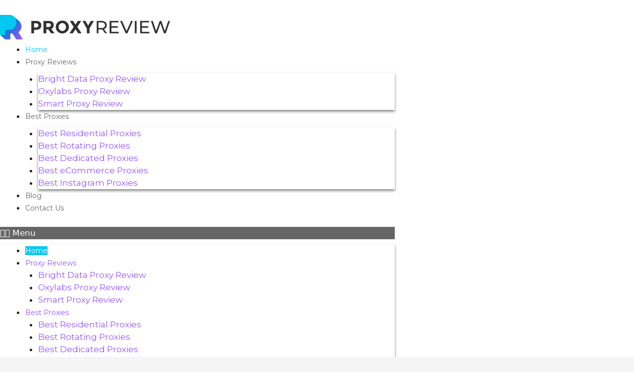

--- FILE ---
content_type: text/html; charset=UTF-8
request_url: https://proxy-review.com/
body_size: 20510
content:
<!DOCTYPE html>
<html lang="en-US">
<head>
	<meta charset="UTF-8">
	<meta name='robots' content='index, follow, max-image-preview:large, max-snippet:-1, max-video-preview:-1' />
<meta name="viewport" content="width=device-width, initial-scale=1">
	<!-- This site is optimized with the Yoast SEO plugin v24.5 - https://yoast.com/wordpress/plugins/seo/ -->
	<title>#1 Proxy Review and Comparison Site of the World’s Best Proxy Providers</title>
<link rel="preload" as="font" href="https://proxy-review.com/wp-content/plugins/elementor/assets/lib/font-awesome/webfonts/fa-solid-900.woff2" crossorigin>
<link rel="preload" as="font" href="https://proxy-review.com/wp-content/plugins/elementor/assets/lib/eicons/fonts/eicons.woff2?5.15.0" crossorigin><link rel="preload" data-rocket-preload as="image" href="https://proxy-review.com/wp-content/uploads/2019/10/proxyrev_smartproxy-300x157.png" imagesrcset="https://proxy-review.com/wp-content/uploads/2019/10/proxyrev_smartproxy-300x157.png 300w, https://proxy-review.com/wp-content/uploads/2019/10/proxyrev_smartproxy-768x402.png 768w, https://proxy-review.com/wp-content/uploads/2019/10/proxyrev_smartproxy.png 1024w" imagesizes="(max-width: 300px) 100vw, 300px" fetchpriority="high"><link rel="preload" data-rocket-preload as="style" href="https://fonts.googleapis.com/css?family=Montserrat%3A100%2C100italic%2C200%2C200italic%2C300%2C300italic%2C400%2C400italic%2C500%2C500italic%2C600%2C600italic%2C700%2C700italic%2C800%2C800italic%2C900%2C900italic&#038;display=swap" /><link rel="stylesheet" href="https://fonts.googleapis.com/css?family=Montserrat%3A100%2C100italic%2C200%2C200italic%2C300%2C300italic%2C400%2C400italic%2C500%2C500italic%2C600%2C600italic%2C700%2C700italic%2C800%2C800italic%2C900%2C900italic&#038;display=swap" media="print" onload="this.media='all'" /><noscript><link rel="stylesheet" href="https://fonts.googleapis.com/css?family=Montserrat%3A100%2C100italic%2C200%2C200italic%2C300%2C300italic%2C400%2C400italic%2C500%2C500italic%2C600%2C600italic%2C700%2C700italic%2C800%2C800italic%2C900%2C900italic&#038;display=swap" /></noscript>
	<meta name="description" content="Start here for in-depth proxy reviews of the most reliable proxy networks, including IP types and product offerings, so you know all the facts before you buy!" />
	<link rel="canonical" href="https://proxy-review.com/" />
	<meta property="og:locale" content="en_US" />
	<meta property="og:type" content="website" />
	<meta property="og:title" content="#1 Proxy Review and Comparison Site of the World’s Best Proxy Providers" />
	<meta property="og:description" content="Start here for in-depth proxy reviews of the most reliable proxy networks, including IP types and product offerings, so you know all the facts before you buy!" />
	<meta property="og:url" content="https://proxy-review.com/" />
	<meta property="og:site_name" content="Proxy Review" />
	<meta property="article:modified_time" content="2022-05-02T13:56:08+00:00" />
	<meta property="og:image" content="https://proxy-review.com/wp-content/uploads/2019/09/ic_residential.svg" />
	<meta name="twitter:card" content="summary_large_image" />
	<script type="application/ld+json" class="yoast-schema-graph">{"@context":"https://schema.org","@graph":[{"@type":"WebPage","@id":"https://proxy-review.com/","url":"https://proxy-review.com/","name":"#1 Proxy Review and Comparison Site of the World’s Best Proxy Providers","isPartOf":{"@id":"https://proxy-review.com/#website"},"about":{"@id":"https://proxy-review.com/#organization"},"primaryImageOfPage":{"@id":"https://proxy-review.com/#primaryimage"},"image":{"@id":"https://proxy-review.com/#primaryimage"},"thumbnailUrl":"https://proxy-review.com/wp-content/uploads/2019/09/ic_residential.svg","datePublished":"2019-09-12T17:28:38+00:00","dateModified":"2022-05-02T13:56:08+00:00","description":"Start here for in-depth proxy reviews of the most reliable proxy networks, including IP types and product offerings, so you know all the facts before you buy!","breadcrumb":{"@id":"https://proxy-review.com/#breadcrumb"},"inLanguage":"en-US","potentialAction":[{"@type":"ReadAction","target":["https://proxy-review.com/"]}]},{"@type":"ImageObject","inLanguage":"en-US","@id":"https://proxy-review.com/#primaryimage","url":"https://proxy-review.com/wp-content/uploads/2019/09/ic_residential.svg","contentUrl":"https://proxy-review.com/wp-content/uploads/2019/09/ic_residential.svg","width":60,"height":60,"caption":"Best residential proxies icon"},{"@type":"BreadcrumbList","@id":"https://proxy-review.com/#breadcrumb","itemListElement":[{"@type":"ListItem","position":1,"name":"Home"}]},{"@type":"WebSite","@id":"https://proxy-review.com/#website","url":"https://proxy-review.com/","name":"Proxy Review","description":"Just another WordPress site","publisher":{"@id":"https://proxy-review.com/#organization"},"potentialAction":[{"@type":"SearchAction","target":{"@type":"EntryPoint","urlTemplate":"https://proxy-review.com/?s={search_term_string}"},"query-input":{"@type":"PropertyValueSpecification","valueRequired":true,"valueName":"search_term_string"}}],"inLanguage":"en-US"},{"@type":"Organization","@id":"https://proxy-review.com/#organization","name":"Proxy Review","url":"https://proxy-review.com/","logo":{"@type":"ImageObject","inLanguage":"en-US","@id":"https://proxy-review.com/#/schema/logo/image/","url":"https://proxy-review.com/wp-content/uploads/2019/09/proxyreview.svg","contentUrl":"https://proxy-review.com/wp-content/uploads/2019/09/proxyreview.svg","width":218,"height":32,"caption":"Proxy Review"},"image":{"@id":"https://proxy-review.com/#/schema/logo/image/"}}]}</script>
	<meta name="google-site-verification" content="NFRwVnB0CQ_O4k0H1lT7joX7D9RcW42cljRD-NeAG50" />
	<!-- / Yoast SEO plugin. -->


<link href='https://fonts.gstatic.com' crossorigin rel='preconnect' />
<link rel="alternate" type="application/rss+xml" title="Proxy Review &raquo; Feed" href="https://proxy-review.com/feed/" />
<link rel="alternate" type="application/rss+xml" title="Proxy Review &raquo; Comments Feed" href="https://proxy-review.com/comments/feed/" />
<link rel="alternate" title="oEmbed (JSON)" type="application/json+oembed" href="https://proxy-review.com/wp-json/oembed/1.0/embed?url=https%3A%2F%2Fproxy-review.com%2F" />
<link rel="alternate" title="oEmbed (XML)" type="text/xml+oembed" href="https://proxy-review.com/wp-json/oembed/1.0/embed?url=https%3A%2F%2Fproxy-review.com%2F&#038;format=xml" />
<style id='wp-img-auto-sizes-contain-inline-css'>
img:is([sizes=auto i],[sizes^="auto," i]){contain-intrinsic-size:3000px 1500px}
/*# sourceURL=wp-img-auto-sizes-contain-inline-css */
</style>
<style id='wp-emoji-styles-inline-css'>

	img.wp-smiley, img.emoji {
		display: inline !important;
		border: none !important;
		box-shadow: none !important;
		height: 1em !important;
		width: 1em !important;
		margin: 0 0.07em !important;
		vertical-align: -0.1em !important;
		background: none !important;
		padding: 0 !important;
	}
/*# sourceURL=wp-emoji-styles-inline-css */
</style>
<link rel='stylesheet' id='wp-block-library-css' href='https://proxy-review.com/wp-includes/css/dist/block-library/style.min.css?ver=6.9' media='all' />
<style id='wp-block-heading-inline-css'>
h1:where(.wp-block-heading).has-background,h2:where(.wp-block-heading).has-background,h3:where(.wp-block-heading).has-background,h4:where(.wp-block-heading).has-background,h5:where(.wp-block-heading).has-background,h6:where(.wp-block-heading).has-background{padding:1.25em 2.375em}h1.has-text-align-left[style*=writing-mode]:where([style*=vertical-lr]),h1.has-text-align-right[style*=writing-mode]:where([style*=vertical-rl]),h2.has-text-align-left[style*=writing-mode]:where([style*=vertical-lr]),h2.has-text-align-right[style*=writing-mode]:where([style*=vertical-rl]),h3.has-text-align-left[style*=writing-mode]:where([style*=vertical-lr]),h3.has-text-align-right[style*=writing-mode]:where([style*=vertical-rl]),h4.has-text-align-left[style*=writing-mode]:where([style*=vertical-lr]),h4.has-text-align-right[style*=writing-mode]:where([style*=vertical-rl]),h5.has-text-align-left[style*=writing-mode]:where([style*=vertical-lr]),h5.has-text-align-right[style*=writing-mode]:where([style*=vertical-rl]),h6.has-text-align-left[style*=writing-mode]:where([style*=vertical-lr]),h6.has-text-align-right[style*=writing-mode]:where([style*=vertical-rl]){rotate:180deg}
/*# sourceURL=https://proxy-review.com/wp-includes/blocks/heading/style.min.css */
</style>
<style id='wp-block-paragraph-inline-css'>
.is-small-text{font-size:.875em}.is-regular-text{font-size:1em}.is-large-text{font-size:2.25em}.is-larger-text{font-size:3em}.has-drop-cap:not(:focus):first-letter{float:left;font-size:8.4em;font-style:normal;font-weight:100;line-height:.68;margin:.05em .1em 0 0;text-transform:uppercase}body.rtl .has-drop-cap:not(:focus):first-letter{float:none;margin-left:.1em}p.has-drop-cap.has-background{overflow:hidden}:root :where(p.has-background){padding:1.25em 2.375em}:where(p.has-text-color:not(.has-link-color)) a{color:inherit}p.has-text-align-left[style*="writing-mode:vertical-lr"],p.has-text-align-right[style*="writing-mode:vertical-rl"]{rotate:180deg}
/*# sourceURL=https://proxy-review.com/wp-includes/blocks/paragraph/style.min.css */
</style>
<style id='global-styles-inline-css'>
:root{--wp--preset--aspect-ratio--square: 1;--wp--preset--aspect-ratio--4-3: 4/3;--wp--preset--aspect-ratio--3-4: 3/4;--wp--preset--aspect-ratio--3-2: 3/2;--wp--preset--aspect-ratio--2-3: 2/3;--wp--preset--aspect-ratio--16-9: 16/9;--wp--preset--aspect-ratio--9-16: 9/16;--wp--preset--color--black: #000000;--wp--preset--color--cyan-bluish-gray: #abb8c3;--wp--preset--color--white: #ffffff;--wp--preset--color--pale-pink: #f78da7;--wp--preset--color--vivid-red: #cf2e2e;--wp--preset--color--luminous-vivid-orange: #ff6900;--wp--preset--color--luminous-vivid-amber: #fcb900;--wp--preset--color--light-green-cyan: #7bdcb5;--wp--preset--color--vivid-green-cyan: #00d084;--wp--preset--color--pale-cyan-blue: #8ed1fc;--wp--preset--color--vivid-cyan-blue: #0693e3;--wp--preset--color--vivid-purple: #9b51e0;--wp--preset--color--contrast: var(--contrast);--wp--preset--color--contrast-2: var(--contrast-2);--wp--preset--color--contrast-3: var(--contrast-3);--wp--preset--color--base: var(--base);--wp--preset--color--base-2: var(--base-2);--wp--preset--color--base-3: var(--base-3);--wp--preset--color--accent: var(--accent);--wp--preset--gradient--vivid-cyan-blue-to-vivid-purple: linear-gradient(135deg,rgb(6,147,227) 0%,rgb(155,81,224) 100%);--wp--preset--gradient--light-green-cyan-to-vivid-green-cyan: linear-gradient(135deg,rgb(122,220,180) 0%,rgb(0,208,130) 100%);--wp--preset--gradient--luminous-vivid-amber-to-luminous-vivid-orange: linear-gradient(135deg,rgb(252,185,0) 0%,rgb(255,105,0) 100%);--wp--preset--gradient--luminous-vivid-orange-to-vivid-red: linear-gradient(135deg,rgb(255,105,0) 0%,rgb(207,46,46) 100%);--wp--preset--gradient--very-light-gray-to-cyan-bluish-gray: linear-gradient(135deg,rgb(238,238,238) 0%,rgb(169,184,195) 100%);--wp--preset--gradient--cool-to-warm-spectrum: linear-gradient(135deg,rgb(74,234,220) 0%,rgb(151,120,209) 20%,rgb(207,42,186) 40%,rgb(238,44,130) 60%,rgb(251,105,98) 80%,rgb(254,248,76) 100%);--wp--preset--gradient--blush-light-purple: linear-gradient(135deg,rgb(255,206,236) 0%,rgb(152,150,240) 100%);--wp--preset--gradient--blush-bordeaux: linear-gradient(135deg,rgb(254,205,165) 0%,rgb(254,45,45) 50%,rgb(107,0,62) 100%);--wp--preset--gradient--luminous-dusk: linear-gradient(135deg,rgb(255,203,112) 0%,rgb(199,81,192) 50%,rgb(65,88,208) 100%);--wp--preset--gradient--pale-ocean: linear-gradient(135deg,rgb(255,245,203) 0%,rgb(182,227,212) 50%,rgb(51,167,181) 100%);--wp--preset--gradient--electric-grass: linear-gradient(135deg,rgb(202,248,128) 0%,rgb(113,206,126) 100%);--wp--preset--gradient--midnight: linear-gradient(135deg,rgb(2,3,129) 0%,rgb(40,116,252) 100%);--wp--preset--font-size--small: 13px;--wp--preset--font-size--medium: 20px;--wp--preset--font-size--large: 36px;--wp--preset--font-size--x-large: 42px;--wp--preset--spacing--20: 0.44rem;--wp--preset--spacing--30: 0.67rem;--wp--preset--spacing--40: 1rem;--wp--preset--spacing--50: 1.5rem;--wp--preset--spacing--60: 2.25rem;--wp--preset--spacing--70: 3.38rem;--wp--preset--spacing--80: 5.06rem;--wp--preset--shadow--natural: 6px 6px 9px rgba(0, 0, 0, 0.2);--wp--preset--shadow--deep: 12px 12px 50px rgba(0, 0, 0, 0.4);--wp--preset--shadow--sharp: 6px 6px 0px rgba(0, 0, 0, 0.2);--wp--preset--shadow--outlined: 6px 6px 0px -3px rgb(255, 255, 255), 6px 6px rgb(0, 0, 0);--wp--preset--shadow--crisp: 6px 6px 0px rgb(0, 0, 0);}:where(.is-layout-flex){gap: 0.5em;}:where(.is-layout-grid){gap: 0.5em;}body .is-layout-flex{display: flex;}.is-layout-flex{flex-wrap: wrap;align-items: center;}.is-layout-flex > :is(*, div){margin: 0;}body .is-layout-grid{display: grid;}.is-layout-grid > :is(*, div){margin: 0;}:where(.wp-block-columns.is-layout-flex){gap: 2em;}:where(.wp-block-columns.is-layout-grid){gap: 2em;}:where(.wp-block-post-template.is-layout-flex){gap: 1.25em;}:where(.wp-block-post-template.is-layout-grid){gap: 1.25em;}.has-black-color{color: var(--wp--preset--color--black) !important;}.has-cyan-bluish-gray-color{color: var(--wp--preset--color--cyan-bluish-gray) !important;}.has-white-color{color: var(--wp--preset--color--white) !important;}.has-pale-pink-color{color: var(--wp--preset--color--pale-pink) !important;}.has-vivid-red-color{color: var(--wp--preset--color--vivid-red) !important;}.has-luminous-vivid-orange-color{color: var(--wp--preset--color--luminous-vivid-orange) !important;}.has-luminous-vivid-amber-color{color: var(--wp--preset--color--luminous-vivid-amber) !important;}.has-light-green-cyan-color{color: var(--wp--preset--color--light-green-cyan) !important;}.has-vivid-green-cyan-color{color: var(--wp--preset--color--vivid-green-cyan) !important;}.has-pale-cyan-blue-color{color: var(--wp--preset--color--pale-cyan-blue) !important;}.has-vivid-cyan-blue-color{color: var(--wp--preset--color--vivid-cyan-blue) !important;}.has-vivid-purple-color{color: var(--wp--preset--color--vivid-purple) !important;}.has-black-background-color{background-color: var(--wp--preset--color--black) !important;}.has-cyan-bluish-gray-background-color{background-color: var(--wp--preset--color--cyan-bluish-gray) !important;}.has-white-background-color{background-color: var(--wp--preset--color--white) !important;}.has-pale-pink-background-color{background-color: var(--wp--preset--color--pale-pink) !important;}.has-vivid-red-background-color{background-color: var(--wp--preset--color--vivid-red) !important;}.has-luminous-vivid-orange-background-color{background-color: var(--wp--preset--color--luminous-vivid-orange) !important;}.has-luminous-vivid-amber-background-color{background-color: var(--wp--preset--color--luminous-vivid-amber) !important;}.has-light-green-cyan-background-color{background-color: var(--wp--preset--color--light-green-cyan) !important;}.has-vivid-green-cyan-background-color{background-color: var(--wp--preset--color--vivid-green-cyan) !important;}.has-pale-cyan-blue-background-color{background-color: var(--wp--preset--color--pale-cyan-blue) !important;}.has-vivid-cyan-blue-background-color{background-color: var(--wp--preset--color--vivid-cyan-blue) !important;}.has-vivid-purple-background-color{background-color: var(--wp--preset--color--vivid-purple) !important;}.has-black-border-color{border-color: var(--wp--preset--color--black) !important;}.has-cyan-bluish-gray-border-color{border-color: var(--wp--preset--color--cyan-bluish-gray) !important;}.has-white-border-color{border-color: var(--wp--preset--color--white) !important;}.has-pale-pink-border-color{border-color: var(--wp--preset--color--pale-pink) !important;}.has-vivid-red-border-color{border-color: var(--wp--preset--color--vivid-red) !important;}.has-luminous-vivid-orange-border-color{border-color: var(--wp--preset--color--luminous-vivid-orange) !important;}.has-luminous-vivid-amber-border-color{border-color: var(--wp--preset--color--luminous-vivid-amber) !important;}.has-light-green-cyan-border-color{border-color: var(--wp--preset--color--light-green-cyan) !important;}.has-vivid-green-cyan-border-color{border-color: var(--wp--preset--color--vivid-green-cyan) !important;}.has-pale-cyan-blue-border-color{border-color: var(--wp--preset--color--pale-cyan-blue) !important;}.has-vivid-cyan-blue-border-color{border-color: var(--wp--preset--color--vivid-cyan-blue) !important;}.has-vivid-purple-border-color{border-color: var(--wp--preset--color--vivid-purple) !important;}.has-vivid-cyan-blue-to-vivid-purple-gradient-background{background: var(--wp--preset--gradient--vivid-cyan-blue-to-vivid-purple) !important;}.has-light-green-cyan-to-vivid-green-cyan-gradient-background{background: var(--wp--preset--gradient--light-green-cyan-to-vivid-green-cyan) !important;}.has-luminous-vivid-amber-to-luminous-vivid-orange-gradient-background{background: var(--wp--preset--gradient--luminous-vivid-amber-to-luminous-vivid-orange) !important;}.has-luminous-vivid-orange-to-vivid-red-gradient-background{background: var(--wp--preset--gradient--luminous-vivid-orange-to-vivid-red) !important;}.has-very-light-gray-to-cyan-bluish-gray-gradient-background{background: var(--wp--preset--gradient--very-light-gray-to-cyan-bluish-gray) !important;}.has-cool-to-warm-spectrum-gradient-background{background: var(--wp--preset--gradient--cool-to-warm-spectrum) !important;}.has-blush-light-purple-gradient-background{background: var(--wp--preset--gradient--blush-light-purple) !important;}.has-blush-bordeaux-gradient-background{background: var(--wp--preset--gradient--blush-bordeaux) !important;}.has-luminous-dusk-gradient-background{background: var(--wp--preset--gradient--luminous-dusk) !important;}.has-pale-ocean-gradient-background{background: var(--wp--preset--gradient--pale-ocean) !important;}.has-electric-grass-gradient-background{background: var(--wp--preset--gradient--electric-grass) !important;}.has-midnight-gradient-background{background: var(--wp--preset--gradient--midnight) !important;}.has-small-font-size{font-size: var(--wp--preset--font-size--small) !important;}.has-medium-font-size{font-size: var(--wp--preset--font-size--medium) !important;}.has-large-font-size{font-size: var(--wp--preset--font-size--large) !important;}.has-x-large-font-size{font-size: var(--wp--preset--font-size--x-large) !important;}
/*# sourceURL=global-styles-inline-css */
</style>

<style id='classic-theme-styles-inline-css'>
/*! This file is auto-generated */
.wp-block-button__link{color:#fff;background-color:#32373c;border-radius:9999px;box-shadow:none;text-decoration:none;padding:calc(.667em + 2px) calc(1.333em + 2px);font-size:1.125em}.wp-block-file__button{background:#32373c;color:#fff;text-decoration:none}
/*# sourceURL=/wp-includes/css/classic-themes.min.css */
</style>
<link data-minify="1" rel='stylesheet' id='riovizual-block-style-css' href='https://proxy-review.com/wp-content/cache/min/1/wp-content/plugins/riovizual/build/style-index.css?ver=1739970938' media='all' />
<link data-minify="1" rel='stylesheet' id='easy_author_image-css' href='https://proxy-review.com/wp-content/cache/min/1/wp-content/plugins/easy-author-image/css/easy-author-image.css?ver=1680279189' media='all' />
<link rel='stylesheet' id='generate-style-css' href='https://proxy-review.com/wp-content/themes/generatepress/assets/css/all.min.css?ver=3.3.0' media='all' />
<style id='generate-style-inline-css'>
body{background-color:#f5f5f5;color:var(--contrast);}a{color:#9455ff;}a:hover, a:focus, a:active{color:#000000;}body .grid-container{max-width:1100px;}.wp-block-group__inner-container{max-width:1100px;margin-left:auto;margin-right:auto;}:root{--contrast:#222222;--contrast-2:#575760;--contrast-3:#b2b2be;--base:#f0f0f0;--base-2:#f7f8f9;--base-3:#ffffff;--accent:#1e73be;}:root .has-contrast-color{color:var(--contrast);}:root .has-contrast-background-color{background-color:var(--contrast);}:root .has-contrast-2-color{color:var(--contrast-2);}:root .has-contrast-2-background-color{background-color:var(--contrast-2);}:root .has-contrast-3-color{color:var(--contrast-3);}:root .has-contrast-3-background-color{background-color:var(--contrast-3);}:root .has-base-color{color:var(--base);}:root .has-base-background-color{background-color:var(--base);}:root .has-base-2-color{color:var(--base-2);}:root .has-base-2-background-color{background-color:var(--base-2);}:root .has-base-3-color{color:var(--base-3);}:root .has-base-3-background-color{background-color:var(--base-3);}:root .has-accent-color{color:var(--accent);}:root .has-accent-background-color{background-color:var(--accent);}body, button, input, select, textarea{font-family:-apple-system, system-ui, BlinkMacSystemFont, "Segoe UI", Helvetica, Arial, sans-serif, "Apple Color Emoji", "Segoe UI Emoji", "Segoe UI Symbol";}body{line-height:1.5;}.entry-content > [class*="wp-block-"]:not(:last-child):not(.wp-block-heading){margin-bottom:1.5em;}.main-title{font-size:45px;}.main-navigation .main-nav ul ul li a{font-size:14px;}.sidebar .widget, .footer-widgets .widget{font-size:17px;}h1{font-weight:300;font-size:40px;}h2{font-weight:300;font-size:30px;}h3{font-size:20px;}h4{font-size:inherit;}h5{font-size:inherit;}@media (max-width:768px){.main-title{font-size:30px;}h1{font-size:30px;}h2{font-size:25px;}}.top-bar{background-color:#636363;color:#ffffff;}.top-bar a{color:#ffffff;}.top-bar a:hover{color:#303030;}.site-header{background-color:#ffffff;color:#3a3a3a;}.site-header a{color:#3a3a3a;}.main-title a,.main-title a:hover{color:#222222;}.site-description{color:#757575;}.main-navigation,.main-navigation ul ul{background-color:#222222;}.main-navigation .main-nav ul li a, .main-navigation .menu-toggle, .main-navigation .menu-bar-items{color:#ffffff;}.main-navigation .main-nav ul li:not([class*="current-menu-"]):hover > a, .main-navigation .main-nav ul li:not([class*="current-menu-"]):focus > a, .main-navigation .main-nav ul li.sfHover:not([class*="current-menu-"]) > a, .main-navigation .menu-bar-item:hover > a, .main-navigation .menu-bar-item.sfHover > a{color:#ffffff;background-color:#3f3f3f;}button.menu-toggle:hover,button.menu-toggle:focus,.main-navigation .mobile-bar-items a,.main-navigation .mobile-bar-items a:hover,.main-navigation .mobile-bar-items a:focus{color:#ffffff;}.main-navigation .main-nav ul li[class*="current-menu-"] > a{color:#ffffff;background-color:#3f3f3f;}.navigation-search input[type="search"],.navigation-search input[type="search"]:active, .navigation-search input[type="search"]:focus, .main-navigation .main-nav ul li.search-item.active > a, .main-navigation .menu-bar-items .search-item.active > a{color:#ffffff;background-color:#3f3f3f;}.main-navigation ul ul{background-color:#3f3f3f;}.main-navigation .main-nav ul ul li a{color:#ffffff;}.main-navigation .main-nav ul ul li:not([class*="current-menu-"]):hover > a,.main-navigation .main-nav ul ul li:not([class*="current-menu-"]):focus > a, .main-navigation .main-nav ul ul li.sfHover:not([class*="current-menu-"]) > a{color:#ffffff;background-color:#4f4f4f;}.main-navigation .main-nav ul ul li[class*="current-menu-"] > a{color:#ffffff;background-color:#4f4f4f;}.separate-containers .inside-article, .separate-containers .comments-area, .separate-containers .page-header, .one-container .container, .separate-containers .paging-navigation, .inside-page-header{background-color:#ffffff;}.entry-meta{color:var(--contrast);}.entry-meta a{color:#1e73be;}.entry-meta a:hover{color:#1e73be;}.sidebar .widget{background-color:#ffffff;}.sidebar .widget .widget-title{color:#000000;}.footer-widgets{background-color:#ffffff;}.footer-widgets .widget-title{color:#000000;}.site-info{color:#ffffff;background-color:#222222;}.site-info a{color:#ffffff;}.site-info a:hover{color:#606060;}.footer-bar .widget_nav_menu .current-menu-item a{color:#606060;}input[type="text"],input[type="email"],input[type="url"],input[type="password"],input[type="search"],input[type="tel"],input[type="number"],textarea,select{color:#666666;background-color:#fafafa;border-color:#cccccc;}input[type="text"]:focus,input[type="email"]:focus,input[type="url"]:focus,input[type="password"]:focus,input[type="search"]:focus,input[type="tel"]:focus,input[type="number"]:focus,textarea:focus,select:focus{color:#666666;background-color:#ffffff;border-color:#bfbfbf;}button,html input[type="button"],input[type="reset"],input[type="submit"],a.button,a.wp-block-button__link:not(.has-background){color:#ffffff;background-color:#666666;}button:hover,html input[type="button"]:hover,input[type="reset"]:hover,input[type="submit"]:hover,a.button:hover,button:focus,html input[type="button"]:focus,input[type="reset"]:focus,input[type="submit"]:focus,a.button:focus,a.wp-block-button__link:not(.has-background):active,a.wp-block-button__link:not(.has-background):focus,a.wp-block-button__link:not(.has-background):hover{color:#ffffff;background-color:#3f3f3f;}a.generate-back-to-top{background-color:rgba( 0,0,0,0.4 );color:#ffffff;}a.generate-back-to-top:hover,a.generate-back-to-top:focus{background-color:rgba( 0,0,0,0.6 );color:#ffffff;}:root{--gp-search-modal-bg-color:var(--base-3);--gp-search-modal-text-color:var(--contrast);--gp-search-modal-overlay-bg-color:rgba(0,0,0,0.2);}@media (max-width:768px){.main-navigation .menu-bar-item:hover > a, .main-navigation .menu-bar-item.sfHover > a{background:none;color:#ffffff;}}.inside-top-bar{padding:10px;}.inside-header{padding:40px;}.site-main .wp-block-group__inner-container{padding:40px;}.entry-content .alignwide, body:not(.no-sidebar) .entry-content .alignfull{margin-left:-40px;width:calc(100% + 80px);max-width:calc(100% + 80px);}.rtl .menu-item-has-children .dropdown-menu-toggle{padding-left:20px;}.rtl .main-navigation .main-nav ul li.menu-item-has-children > a{padding-right:20px;}.site-info{padding:20px;}@media (max-width:768px){.separate-containers .inside-article, .separate-containers .comments-area, .separate-containers .page-header, .separate-containers .paging-navigation, .one-container .site-content, .inside-page-header{padding:30px;}.site-main .wp-block-group__inner-container{padding:30px;}.site-info{padding-right:10px;padding-left:10px;}.entry-content .alignwide, body:not(.no-sidebar) .entry-content .alignfull{margin-left:-30px;width:calc(100% + 60px);max-width:calc(100% + 60px);}}.one-container .sidebar .widget{padding:0px;}/* End cached CSS */@media (max-width:768px){.main-navigation .menu-toggle,.main-navigation .mobile-bar-items,.sidebar-nav-mobile:not(#sticky-placeholder){display:block;}.main-navigation ul,.gen-sidebar-nav{display:none;}[class*="nav-float-"] .site-header .inside-header > *{float:none;clear:both;}}
/*# sourceURL=generate-style-inline-css */
</style>
<link data-minify="1" rel='stylesheet' id='generate-font-icons-css' href='https://proxy-review.com/wp-content/cache/min/1/wp-content/themes/generatepress/assets/css/components/font-icons.min.css?ver=1680279189' media='all' />
<link rel='stylesheet' id='generate-child-css' href='https://proxy-review.com/wp-content/themes/generatepress_child/style.css?ver=1636391990' media='all' />
<link data-minify="1" rel='stylesheet' id='elementor-icons-css' href='https://proxy-review.com/wp-content/cache/min/1/wp-content/plugins/elementor/assets/lib/eicons/css/elementor-icons.min.css?ver=1680279189' media='all' />
<link rel='stylesheet' id='elementor-frontend-legacy-css' href='https://proxy-review.com/wp-content/plugins/elementor/assets/css/frontend-legacy.min.css?ver=3.12.0' media='all' />
<link rel='stylesheet' id='elementor-frontend-css' href='https://proxy-review.com/wp-content/plugins/elementor/assets/css/frontend.min.css?ver=3.12.0' media='all' />
<link rel='stylesheet' id='swiper-css' href='https://proxy-review.com/wp-content/plugins/elementor/assets/lib/swiper/css/swiper.min.css?ver=5.3.6' media='all' />
<link rel='stylesheet' id='elementor-post-433-css' href='https://proxy-review.com/wp-content/uploads/elementor/css/post-433.css?ver=1680265238' media='all' />
<link rel='stylesheet' id='elementor-pro-css' href='https://proxy-review.com/wp-content/plugins/elementor-pro/assets/css/frontend.min.css?ver=3.12.0' media='all' />
<link data-minify="1" rel='stylesheet' id='font-awesome-5-all-css' href='https://proxy-review.com/wp-content/cache/min/1/wp-content/plugins/elementor/assets/lib/font-awesome/css/all.min.css?ver=1680279189' media='all' />
<link rel='stylesheet' id='font-awesome-4-shim-css' href='https://proxy-review.com/wp-content/plugins/elementor/assets/lib/font-awesome/css/v4-shims.min.css?ver=3.12.0' media='all' />
<link rel='stylesheet' id='elementor-global-css' href='https://proxy-review.com/wp-content/uploads/elementor/css/global.css?ver=1680265238' media='all' />
<link rel='stylesheet' id='elementor-post-10-css' href='https://proxy-review.com/wp-content/uploads/elementor/css/post-10.css?ver=1680265238' media='all' />
<link rel='stylesheet' id='elementor-post-24-css' href='https://proxy-review.com/wp-content/uploads/elementor/css/post-24.css?ver=1680265239' media='all' />
<link rel='stylesheet' id='elementor-post-27-css' href='https://proxy-review.com/wp-content/uploads/elementor/css/post-27.css?ver=1680265239' media='all' />
<style id='kadence-blocks-global-variables-inline-css'>
:root {--global-kb-font-size-sm:clamp(0.8rem, 0.73rem + 0.217vw, 0.9rem);--global-kb-font-size-md:clamp(1.1rem, 0.995rem + 0.326vw, 1.25rem);--global-kb-font-size-lg:clamp(1.75rem, 1.576rem + 0.543vw, 2rem);--global-kb-font-size-xl:clamp(2.25rem, 1.728rem + 1.63vw, 3rem);--global-kb-font-size-xxl:clamp(2.5rem, 1.456rem + 3.26vw, 4rem);--global-kb-font-size-xxxl:clamp(2.75rem, 0.489rem + 7.065vw, 6rem);}:root {--global-palette1: #3182CE;--global-palette2: #2B6CB0;--global-palette3: #1A202C;--global-palette4: #2D3748;--global-palette5: #4A5568;--global-palette6: #718096;--global-palette7: #EDF2F7;--global-palette8: #F7FAFC;--global-palette9: #ffffff;}
/*# sourceURL=kadence-blocks-global-variables-inline-css */
</style>

<link rel='stylesheet' id='elementor-icons-shared-0-css' href='https://proxy-review.com/wp-content/plugins/elementor/assets/lib/font-awesome/css/fontawesome.min.css?ver=5.15.3' media='all' />
<link data-minify="1" rel='stylesheet' id='elementor-icons-fa-solid-css' href='https://proxy-review.com/wp-content/cache/min/1/wp-content/plugins/elementor/assets/lib/font-awesome/css/solid.min.css?ver=1680279189' media='all' />
<link rel="preconnect" href="https://fonts.gstatic.com/" crossorigin><script src="https://proxy-review.com/wp-content/plugins/elementor/assets/lib/font-awesome/js/v4-shims.min.js?ver=3.12.0" id="font-awesome-4-shim-js" data-rocket-defer defer></script>
<link rel="https://api.w.org/" href="https://proxy-review.com/wp-json/" /><link rel="alternate" title="JSON" type="application/json" href="https://proxy-review.com/wp-json/wp/v2/pages/10" /><link rel="EditURI" type="application/rsd+xml" title="RSD" href="https://proxy-review.com/xmlrpc.php?rsd" />
<meta name="generator" content="WordPress 6.9" />
<link rel='shortlink' href='https://proxy-review.com/' />
<link rel="apple-touch-icon" sizes="180x180" href="/wp-content/uploads/fbrfg/apple-touch-icon.png">
<link rel="icon" type="image/png" sizes="32x32" href="/wp-content/uploads/fbrfg/favicon-32x32.png">
<link rel="icon" type="image/png" sizes="16x16" href="/wp-content/uploads/fbrfg/favicon-16x16.png">
<link rel="manifest" href="/wp-content/uploads/fbrfg/site.webmanifest">
<link rel="mask-icon" href="/wp-content/uploads/fbrfg/safari-pinned-tab.svg" color="#5bbad5">
<link rel="shortcut icon" href="/wp-content/uploads/fbrfg/favicon.ico">
<meta name="msapplication-TileColor" content="#b91d47">
<meta name="msapplication-config" content="/wp-content/uploads/fbrfg/browserconfig.xml">
<meta name="theme-color" content="#ffffff">	<!-- Google Tag Manager -->
	<script>(function(w,d,s,l,i){w[l]=w[l]||[];w[l].push({'gtm.start':
	new Date().getTime(),event:'gtm.js'});var f=d.getElementsByTagName(s)[0],
	j=d.createElement(s),dl=l!='dataLayer'?'&l='+l:'';j.async=true;j.src=
	'https://www.googletagmanager.com/gtm.js?id='+i+dl;f.parentNode.insertBefore(j,f);
	})(window,document,'script','dataLayer','GTM-TWGLSPK');</script>
	<!-- End Google Tag Manager -->
<meta name="generator" content="Elementor 3.12.0; features: a11y_improvements, additional_custom_breakpoints; settings: css_print_method-external, google_font-enabled, font_display-auto">
<style>.recentcomments a{display:inline !important;padding:0 !important;margin:0 !important;}</style><noscript><style id="rocket-lazyload-nojs-css">.rll-youtube-player, [data-lazy-src]{display:none !important;}</style></noscript><link rel='stylesheet' id='e-animations-css' href='https://proxy-review.com/wp-content/plugins/elementor/assets/lib/animations/animations.min.css?ver=3.12.0' media='all' />
<meta name="generator" content="WP Rocket 3.18.1.5" data-wpr-features="wpr_defer_js wpr_minify_js wpr_preload_fonts wpr_lazyload_images wpr_lazyload_iframes wpr_oci wpr_image_dimensions wpr_minify_css wpr_desktop wpr_preload_links" /></head>

<body class="home wp-singular page-template page-template-elementor_header_footer page page-id-10 wp-embed-responsive wp-theme-generatepress wp-child-theme-generatepress_child right-sidebar nav-below-header separate-containers fluid-header active-footer-widgets-3 nav-aligned-left header-aligned-left dropdown-hover elementor-default elementor-template-full-width elementor-kit-433 elementor-page elementor-page-10 full-width-content" itemtype="https://schema.org/WebPage" itemscope>
		<!-- Google Tag Manager (noscript) -->
	<noscript><iframe src="https://www.googletagmanager.com/ns.html?id=GTM-TWGLSPK"
	height="0" width="0" style="display:none;visibility:hidden"></iframe></noscript>
	<!-- End Google Tag Manager (noscript) -->
<a class="screen-reader-text skip-link" href="#content" title="Skip to content">Skip to content</a>		<div  data-elementor-type="header" data-elementor-id="24" class="elementor elementor-24 elementor-location-header">
					<div  class="elementor-section-wrap">
								<section class="elementor-section elementor-top-section elementor-element elementor-element-53c069cd elementor-section-stretched elementor-section-content-middle elementor-section-boxed elementor-section-height-default elementor-section-height-default" data-id="53c069cd" data-element_type="section" data-settings="{&quot;stretch_section&quot;:&quot;section-stretched&quot;,&quot;background_background&quot;:&quot;classic&quot;}">
						<div class="elementor-container elementor-column-gap-default">
							<div class="elementor-row">
					<div class="elementor-column elementor-col-50 elementor-top-column elementor-element elementor-element-125311eb" data-id="125311eb" data-element_type="column">
			<div class="elementor-column-wrap elementor-element-populated">
							<div class="elementor-widget-wrap">
						<div class="elementor-element elementor-element-77c508fa elementor-widget elementor-widget-image" data-id="77c508fa" data-element_type="widget" aria-label="Homepage" data-widget_type="image.default">
				<div class="elementor-widget-container">
								<div class="elementor-image">
													<a href="https://proxy-review.com">
							<img width="218" height="32" src="https://proxy-review.com/wp-content/uploads/2019/09/proxyreview.svg" class="attachment-large size-large wp-image-23" alt="Proxy-Review logo" />								</a>
														</div>
						</div>
				</div>
						</div>
					</div>
		</div>
				<div class="elementor-column elementor-col-50 elementor-top-column elementor-element elementor-element-40650f8" data-id="40650f8" data-element_type="column">
			<div class="elementor-column-wrap elementor-element-populated">
							<div class="elementor-widget-wrap">
						<div class="elementor-element elementor-element-17541889 elementor-nav-menu__align-right elementor-nav-menu--stretch elementor-nav-menu--dropdown-tablet elementor-nav-menu__text-align-aside elementor-nav-menu--toggle elementor-nav-menu--burger elementor-widget elementor-widget-nav-menu" data-id="17541889" data-element_type="widget" data-settings="{&quot;full_width&quot;:&quot;stretch&quot;,&quot;layout&quot;:&quot;horizontal&quot;,&quot;submenu_icon&quot;:{&quot;value&quot;:&quot;&lt;i class=\&quot;fas fa-caret-down\&quot;&gt;&lt;\/i&gt;&quot;,&quot;library&quot;:&quot;fa-solid&quot;},&quot;toggle&quot;:&quot;burger&quot;}" data-widget_type="nav-menu.default">
				<div class="elementor-widget-container">
						<nav class="elementor-nav-menu--main elementor-nav-menu__container elementor-nav-menu--layout-horizontal e--pointer-none">
				<ul id="menu-1-17541889" class="elementor-nav-menu"><li class="menu-item menu-item-type-custom menu-item-object-custom current-menu-item current_page_item menu-item-home menu-item-8"><a href="https://proxy-review.com/" aria-current="page" class="elementor-item elementor-item-active">Home</a></li>
<li class="menu-item menu-item-type-taxonomy menu-item-object-category menu-item-has-children menu-item-84"><a href="https://proxy-review.com/reviews/" class="elementor-item">Proxy Reviews</a>
<ul class="sub-menu elementor-nav-menu--dropdown">
	<li class="menu-item menu-item-type-post_type menu-item-object-post menu-item-481"><a href="https://proxy-review.com/reviews/bright-data-proxy-review/" class="elementor-sub-item">Bright Data Proxy Review</a></li>
	<li class="menu-item menu-item-type-post_type menu-item-object-post menu-item-215"><a href="https://proxy-review.com/reviews/oxylabs-proxy-review/" class="elementor-sub-item">Oxylabs Proxy Review</a></li>
	<li class="menu-item menu-item-type-post_type menu-item-object-post menu-item-225"><a href="https://proxy-review.com/reviews/smart-proxy-review/" class="elementor-sub-item">Smart Proxy Review</a></li>
</ul>
</li>
<li class="menu-item menu-item-type-post_type menu-item-object-page menu-item-has-children menu-item-43"><a href="https://proxy-review.com/best-proxies/" class="elementor-item">Best Proxies</a>
<ul class="sub-menu elementor-nav-menu--dropdown">
	<li class="menu-item menu-item-type-post_type menu-item-object-page menu-item-125"><a href="https://proxy-review.com/best-proxies/best-residential-proxies/" class="elementor-sub-item">Best Residential Proxies</a></li>
	<li class="menu-item menu-item-type-post_type menu-item-object-page menu-item-365"><a href="https://proxy-review.com/best-proxies/best-rotating-proxy-services/" class="elementor-sub-item">Best Rotating Proxies</a></li>
	<li class="menu-item menu-item-type-post_type menu-item-object-page menu-item-258"><a href="https://proxy-review.com/best-proxies/best-dedicated-proxy-services/" class="elementor-sub-item">Best Dedicated Proxies</a></li>
	<li class="menu-item menu-item-type-post_type menu-item-object-page menu-item-330"><a href="https://proxy-review.com/best-proxies/best-ecommerce-proxy-services/" class="elementor-sub-item">Best eCommerce Proxies</a></li>
	<li class="menu-item menu-item-type-post_type menu-item-object-page menu-item-307"><a href="https://proxy-review.com/best-proxies/best-instagram-proxy-services/" class="elementor-sub-item">Best Instagram Proxies</a></li>
</ul>
</li>
<li class="menu-item menu-item-type-taxonomy menu-item-object-category menu-item-139"><a href="https://proxy-review.com/blog/" class="elementor-item">Blog</a></li>
<li class="menu-item menu-item-type-post_type menu-item-object-page menu-item-375"><a href="https://proxy-review.com/contact-us/" class="elementor-item">Contact Us</a></li>
</ul>			</nav>
					<div class="elementor-menu-toggle" role="button" tabindex="0" aria-label="Menu Toggle" aria-expanded="false">
			<i aria-hidden="true" role="presentation" class="elementor-menu-toggle__icon--open eicon-menu-bar"></i><i aria-hidden="true" role="presentation" class="elementor-menu-toggle__icon--close eicon-close"></i>			<span class="elementor-screen-only">Menu</span>
		</div>
					<nav class="elementor-nav-menu--dropdown elementor-nav-menu__container" aria-hidden="true">
				<ul id="menu-2-17541889" class="elementor-nav-menu"><li class="menu-item menu-item-type-custom menu-item-object-custom current-menu-item current_page_item menu-item-home menu-item-8"><a href="https://proxy-review.com/" aria-current="page" class="elementor-item elementor-item-active" tabindex="-1">Home</a></li>
<li class="menu-item menu-item-type-taxonomy menu-item-object-category menu-item-has-children menu-item-84"><a href="https://proxy-review.com/reviews/" class="elementor-item" tabindex="-1">Proxy Reviews</a>
<ul class="sub-menu elementor-nav-menu--dropdown">
	<li class="menu-item menu-item-type-post_type menu-item-object-post menu-item-481"><a href="https://proxy-review.com/reviews/bright-data-proxy-review/" class="elementor-sub-item" tabindex="-1">Bright Data Proxy Review</a></li>
	<li class="menu-item menu-item-type-post_type menu-item-object-post menu-item-215"><a href="https://proxy-review.com/reviews/oxylabs-proxy-review/" class="elementor-sub-item" tabindex="-1">Oxylabs Proxy Review</a></li>
	<li class="menu-item menu-item-type-post_type menu-item-object-post menu-item-225"><a href="https://proxy-review.com/reviews/smart-proxy-review/" class="elementor-sub-item" tabindex="-1">Smart Proxy Review</a></li>
</ul>
</li>
<li class="menu-item menu-item-type-post_type menu-item-object-page menu-item-has-children menu-item-43"><a href="https://proxy-review.com/best-proxies/" class="elementor-item" tabindex="-1">Best Proxies</a>
<ul class="sub-menu elementor-nav-menu--dropdown">
	<li class="menu-item menu-item-type-post_type menu-item-object-page menu-item-125"><a href="https://proxy-review.com/best-proxies/best-residential-proxies/" class="elementor-sub-item" tabindex="-1">Best Residential Proxies</a></li>
	<li class="menu-item menu-item-type-post_type menu-item-object-page menu-item-365"><a href="https://proxy-review.com/best-proxies/best-rotating-proxy-services/" class="elementor-sub-item" tabindex="-1">Best Rotating Proxies</a></li>
	<li class="menu-item menu-item-type-post_type menu-item-object-page menu-item-258"><a href="https://proxy-review.com/best-proxies/best-dedicated-proxy-services/" class="elementor-sub-item" tabindex="-1">Best Dedicated Proxies</a></li>
	<li class="menu-item menu-item-type-post_type menu-item-object-page menu-item-330"><a href="https://proxy-review.com/best-proxies/best-ecommerce-proxy-services/" class="elementor-sub-item" tabindex="-1">Best eCommerce Proxies</a></li>
	<li class="menu-item menu-item-type-post_type menu-item-object-page menu-item-307"><a href="https://proxy-review.com/best-proxies/best-instagram-proxy-services/" class="elementor-sub-item" tabindex="-1">Best Instagram Proxies</a></li>
</ul>
</li>
<li class="menu-item menu-item-type-taxonomy menu-item-object-category menu-item-139"><a href="https://proxy-review.com/blog/" class="elementor-item" tabindex="-1">Blog</a></li>
<li class="menu-item menu-item-type-post_type menu-item-object-page menu-item-375"><a href="https://proxy-review.com/contact-us/" class="elementor-item" tabindex="-1">Contact Us</a></li>
</ul>			</nav>
				</div>
				</div>
						</div>
					</div>
		</div>
								</div>
					</div>
		</section>
							</div>
				</div>
		
	<div  class="site grid-container container hfeed grid-parent" id="page">
				<div  class="site-content" id="content">
					<div  data-elementor-type="wp-page" data-elementor-id="10" class="elementor elementor-10">
						<div class="elementor-inner">
				<div class="elementor-section-wrap">
									<section class="elementor-section elementor-top-section elementor-element elementor-element-94b2e8c elementor-section-boxed elementor-section-height-default elementor-section-height-default" data-id="94b2e8c" data-element_type="section" data-settings="{&quot;background_background&quot;:&quot;gradient&quot;}">
							<div class="elementor-background-overlay"></div>
							<div class="elementor-container elementor-column-gap-default">
							<div class="elementor-row">
					<div class="elementor-column elementor-col-100 elementor-top-column elementor-element elementor-element-5b8ba7f6" data-id="5b8ba7f6" data-element_type="column">
			<div class="elementor-column-wrap elementor-element-populated">
							<div class="elementor-widget-wrap">
						<div class="elementor-element elementor-element-33a50aae elementor-widget elementor-widget-spacer" data-id="33a50aae" data-element_type="widget" data-widget_type="spacer.default">
				<div class="elementor-widget-container">
					<div class="elementor-spacer">
			<div class="elementor-spacer-inner"></div>
		</div>
				</div>
				</div>
				<div class="elementor-element elementor-element-3de960b2 elementor-widget elementor-widget-heading" data-id="3de960b2" data-element_type="widget" data-widget_type="heading.default">
				<div class="elementor-widget-container">
			<h1 class="elementor-heading-title elementor-size-default">Making Your Life Easier
With Top Proxy Reviews</h1>		</div>
				</div>
				<div class="elementor-element elementor-element-564114cd elementor-widget elementor-widget-spacer" data-id="564114cd" data-element_type="widget" data-widget_type="spacer.default">
				<div class="elementor-widget-container">
					<div class="elementor-spacer">
			<div class="elementor-spacer-inner"></div>
		</div>
				</div>
				</div>
						</div>
					</div>
		</div>
								</div>
					</div>
		</section>
				<section class="elementor-section elementor-top-section elementor-element elementor-element-e82c438 elementor-section-boxed elementor-section-height-default elementor-section-height-default" data-id="e82c438" data-element_type="section">
						<div class="elementor-container elementor-column-gap-wider">
							<div class="elementor-row">
					<div class="elementor-column elementor-col-20 elementor-top-column elementor-element elementor-element-48c45cd4" data-id="48c45cd4" data-element_type="column">
			<div class="elementor-column-wrap elementor-element-populated">
							<div class="elementor-widget-wrap">
						<div class="elementor-element elementor-element-5420eece elementor-widget elementor-widget-image" data-id="5420eece" data-element_type="widget" data-widget_type="image.default">
				<div class="elementor-widget-container">
								<div class="elementor-image">
													<a href="https://proxy-review.com/best-proxies/best-residential-proxies/">
							<img decoding="async" width="60" height="60" src="https://proxy-review.com/wp-content/uploads/2019/09/ic_residential.svg" class="attachment-large size-large wp-image-13" alt="Best residential proxies icon" />								</a>
														</div>
						</div>
				</div>
				<div class="elementor-element elementor-element-5a250c5 elementor-widget elementor-widget-heading" data-id="5a250c5" data-element_type="widget" data-widget_type="heading.default">
				<div class="elementor-widget-container">
			<h2 class="elementor-heading-title elementor-size-default"><a href="https://proxy-review.com/best-proxies/best-residential-proxies/">Best Residential
Proxies</a></h2>		</div>
				</div>
						</div>
					</div>
		</div>
				<div class="elementor-column elementor-col-20 elementor-top-column elementor-element elementor-element-356186c7" data-id="356186c7" data-element_type="column">
			<div class="elementor-column-wrap elementor-element-populated">
							<div class="elementor-widget-wrap">
						<div class="elementor-element elementor-element-58623e58 elementor-widget elementor-widget-image" data-id="58623e58" data-element_type="widget" data-widget_type="image.default">
				<div class="elementor-widget-container">
								<div class="elementor-image">
													<a href="https://proxy-review.com/best-proxies/best-dedicated-proxy-services/">
							<img decoding="async" width="60" height="60" src="https://proxy-review.com/wp-content/uploads/2019/09/ic_dedicated.svg" class="attachment-large size-large wp-image-14" alt="Best dedicated proxies icon" />								</a>
														</div>
						</div>
				</div>
				<div class="elementor-element elementor-element-502b1caa elementor-widget elementor-widget-heading" data-id="502b1caa" data-element_type="widget" data-widget_type="heading.default">
				<div class="elementor-widget-container">
			<h2 class="elementor-heading-title elementor-size-default"><a href="https://proxy-review.com/best-proxies/best-dedicated-proxy-services/">Best Dedicated
Proxies</a></h2>		</div>
				</div>
						</div>
					</div>
		</div>
				<div class="elementor-column elementor-col-20 elementor-top-column elementor-element elementor-element-6f646969" data-id="6f646969" data-element_type="column">
			<div class="elementor-column-wrap elementor-element-populated">
							<div class="elementor-widget-wrap">
						<div class="elementor-element elementor-element-46af744f elementor-widget elementor-widget-image" data-id="46af744f" data-element_type="widget" data-widget_type="image.default">
				<div class="elementor-widget-container">
								<div class="elementor-image">
													<a href="https://proxy-review.com/best-proxies/best-instagram-proxy-services/">
							<img decoding="async" width="60" height="60" src="https://proxy-review.com/wp-content/uploads/2019/09/ic_instagram.svg" class="attachment-large size-large wp-image-15" alt="Best Instagram proxies icon" />								</a>
														</div>
						</div>
				</div>
				<div class="elementor-element elementor-element-2ba2825b elementor-widget elementor-widget-heading" data-id="2ba2825b" data-element_type="widget" data-widget_type="heading.default">
				<div class="elementor-widget-container">
			<h2 class="elementor-heading-title elementor-size-default"><a href="https://proxy-review.com/best-proxies/best-instagram-proxy-services/">Best Instagram
Proxies</a></h2>		</div>
				</div>
						</div>
					</div>
		</div>
				<div class="elementor-column elementor-col-20 elementor-top-column elementor-element elementor-element-37f1b444" data-id="37f1b444" data-element_type="column">
			<div class="elementor-column-wrap elementor-element-populated">
							<div class="elementor-widget-wrap">
						<div class="elementor-element elementor-element-3034a8c8 elementor-widget elementor-widget-image" data-id="3034a8c8" data-element_type="widget" data-widget_type="image.default">
				<div class="elementor-widget-container">
								<div class="elementor-image">
													<a href="https://proxy-review.com/best-proxies/best-ecommerce-proxy-services/">
							<img decoding="async" width="60" height="60" src="https://proxy-review.com/wp-content/uploads/2019/09/ic_craigslist.svg" class="attachment-large size-large wp-image-16" alt="Best eCommerce proxies icon" />								</a>
														</div>
						</div>
				</div>
				<div class="elementor-element elementor-element-24e49261 elementor-widget elementor-widget-heading" data-id="24e49261" data-element_type="widget" data-widget_type="heading.default">
				<div class="elementor-widget-container">
			<h2 class="elementor-heading-title elementor-size-default"><a href="https://proxy-review.com/best-proxies/best-ecommerce-proxy-services/">Best E-commerce
Proxies</a></h2>		</div>
				</div>
						</div>
					</div>
		</div>
				<div class="elementor-column elementor-col-20 elementor-top-column elementor-element elementor-element-2df75f03" data-id="2df75f03" data-element_type="column">
			<div class="elementor-column-wrap elementor-element-populated">
							<div class="elementor-widget-wrap">
						<div class="elementor-element elementor-element-7cf92377 elementor-widget elementor-widget-image" data-id="7cf92377" data-element_type="widget" data-widget_type="image.default">
				<div class="elementor-widget-container">
								<div class="elementor-image">
												<img decoding="async" width="60" height="60" src="https://proxy-review.com/wp-content/uploads/2019/09/ic_sneaker.svg" class="attachment-large size-large wp-image-17" alt="Best rotating proxies icon" />														</div>
						</div>
				</div>
				<div class="elementor-element elementor-element-74cbfc98 elementor-widget elementor-widget-heading" data-id="74cbfc98" data-element_type="widget" data-widget_type="heading.default">
				<div class="elementor-widget-container">
			<h2 class="elementor-heading-title elementor-size-default"><a href="https://proxy-review.com/best-proxies/best-rotating-proxy-services/">Best Rotating
Proxies</a></h2>		</div>
				</div>
						</div>
					</div>
		</div>
								</div>
					</div>
		</section>
				<section class="elementor-section elementor-top-section elementor-element elementor-element-5596230f elementor-section-boxed elementor-section-height-default elementor-section-height-default" data-id="5596230f" data-element_type="section" data-settings="{&quot;background_background&quot;:&quot;classic&quot;}">
						<div class="elementor-container elementor-column-gap-default">
							<div class="elementor-row">
					<div class="elementor-column elementor-col-100 elementor-top-column elementor-element elementor-element-646b504f" data-id="646b504f" data-element_type="column">
			<div class="elementor-column-wrap elementor-element-populated">
							<div class="elementor-widget-wrap">
						<div class="elementor-element elementor-element-3a4d9d97 elementor-widget elementor-widget-spacer" data-id="3a4d9d97" data-element_type="widget" data-widget_type="spacer.default">
				<div class="elementor-widget-container">
					<div class="elementor-spacer">
			<div class="elementor-spacer-inner"></div>
		</div>
				</div>
				</div>
				<div class="elementor-element elementor-element-5432fd8d elementor-widget elementor-widget-heading" data-id="5432fd8d" data-element_type="widget" data-widget_type="heading.default">
				<div class="elementor-widget-container">
			<h2 class="elementor-heading-title elementor-size-default">Proxy Reviews</h2>		</div>
				</div>
				<div class="elementor-element elementor-element-115b6135 elementor-widget elementor-widget-spacer" data-id="115b6135" data-element_type="widget" data-widget_type="spacer.default">
				<div class="elementor-widget-container">
					<div class="elementor-spacer">
			<div class="elementor-spacer-inner"></div>
		</div>
				</div>
				</div>
				<div class="elementor-element elementor-element-5cec405e elementor-grid-3 elementor-grid-tablet-2 elementor-grid-mobile-1 elementor-posts--thumbnail-top elementor-widget elementor-widget-posts" data-id="5cec405e" data-element_type="widget" data-settings="{&quot;classic_columns&quot;:&quot;3&quot;,&quot;classic_columns_tablet&quot;:&quot;2&quot;,&quot;classic_columns_mobile&quot;:&quot;1&quot;,&quot;classic_row_gap&quot;:{&quot;unit&quot;:&quot;px&quot;,&quot;size&quot;:35,&quot;sizes&quot;:[]},&quot;classic_row_gap_tablet&quot;:{&quot;unit&quot;:&quot;px&quot;,&quot;size&quot;:&quot;&quot;,&quot;sizes&quot;:[]},&quot;classic_row_gap_mobile&quot;:{&quot;unit&quot;:&quot;px&quot;,&quot;size&quot;:&quot;&quot;,&quot;sizes&quot;:[]}}" data-widget_type="posts.classic">
				<div class="elementor-widget-container">
					<div class="elementor-posts-container elementor-posts elementor-posts--skin-classic elementor-grid">
				<article class="elementor-post elementor-grid-item post-180 post type-post status-publish format-standard has-post-thumbnail hentry category-reviews">
				<a class="elementor-post__thumbnail__link" href="https://proxy-review.com/reviews/oxylabs-proxy-review/" >
			<div class="elementor-post__thumbnail"><img decoding="async" width="300" height="157" src="https://proxy-review.com/wp-content/uploads/2019/10/proxyrev_oxylabs-300x157.png" class="attachment-medium size-medium wp-image-216" alt="OxyLabs logo displayed on a dark background with abstract geometric shapes, representing data and technology solutions for businesses." srcset="https://proxy-review.com/wp-content/uploads/2019/10/proxyrev_oxylabs-300x157.png 300w, https://proxy-review.com/wp-content/uploads/2019/10/proxyrev_oxylabs-768x402.png 768w, https://proxy-review.com/wp-content/uploads/2019/10/proxyrev_oxylabs.png 1024w" sizes="(max-width: 300px) 100vw, 300px" /></div>
		</a>
				<div class="elementor-post__text">
				<h3 class="elementor-post__title">
			<a href="https://proxy-review.com/reviews/oxylabs-proxy-review/" >
				Oxylabs Proxy Review			</a>
		</h3>
				<div class="elementor-post__excerpt">
			<p>As the second largest residential proxy network in the world, here is a break down of what Oxylabs can offer you with your proxy needs. </p>
		</div>
		
		<a class="elementor-post__read-more" href="https://proxy-review.com/reviews/oxylabs-proxy-review/" aria-label="Read more about Oxylabs Proxy Review" >
			Read Review		</a>

				</div>
				</article>
				<article class="elementor-post elementor-grid-item post-470 post type-post status-publish format-standard has-post-thumbnail hentry category-reviews">
				<a class="elementor-post__thumbnail__link" href="https://proxy-review.com/reviews/bright-data-proxy-review/" >
			<div class="elementor-post__thumbnail"><img decoding="async" width="300" height="175" src="https://proxy-review.com/wp-content/uploads/2025/01/Your-paragraph-text-300x175.png" class="attachment-medium size-medium wp-image-884" alt="Logo of Bright Data with the text &quot;Proxy Review&quot; on a blue background, highlighting a review of Bright Data&#039;s proxy services." srcset="https://proxy-review.com/wp-content/uploads/2025/01/Your-paragraph-text-300x175.png 300w, https://proxy-review.com/wp-content/uploads/2025/01/Your-paragraph-text-1024x597.png 1024w, https://proxy-review.com/wp-content/uploads/2025/01/Your-paragraph-text-768x448.png 768w, https://proxy-review.com/wp-content/uploads/2025/01/Your-paragraph-text.png 1200w" sizes="(max-width: 300px) 100vw, 300px" /></div>
		</a>
				<div class="elementor-post__text">
				<h3 class="elementor-post__title">
			<a href="https://proxy-review.com/reviews/bright-data-proxy-review/" >
				Bright Data Proxy Review			</a>
		</h3>
				<div class="elementor-post__excerpt">
			<p>Covering Bright Data&#8217;s multiple network types, targeting options, ways of integration, multiple IP types and the support options offered.</p>
		</div>
		
		<a class="elementor-post__read-more" href="https://proxy-review.com/reviews/bright-data-proxy-review/" aria-label="Read more about Bright Data Proxy Review" >
			Read Review		</a>

				</div>
				</article>
				<article class="elementor-post elementor-grid-item post-218 post type-post status-publish format-standard has-post-thumbnail hentry category-reviews">
				<a class="elementor-post__thumbnail__link" href="https://proxy-review.com/reviews/smart-proxy-review/" >
			<div class="elementor-post__thumbnail"><img fetchpriority="high" decoding="async" width="300" height="157" src="https://proxy-review.com/wp-content/uploads/2019/10/proxyrev_smartproxy-300x157.png" class="attachment-medium size-medium wp-image-226" alt="Smartproxy logo on a dark background with geometric shapes, representing advanced proxy solutions and web scraping services." srcset="https://proxy-review.com/wp-content/uploads/2019/10/proxyrev_smartproxy-300x157.png 300w, https://proxy-review.com/wp-content/uploads/2019/10/proxyrev_smartproxy-768x402.png 768w, https://proxy-review.com/wp-content/uploads/2019/10/proxyrev_smartproxy.png 1024w" sizes="(max-width: 300px) 100vw, 300px" /></div>
		</a>
				<div class="elementor-post__text">
				<h3 class="elementor-post__title">
			<a href="https://proxy-review.com/reviews/smart-proxy-review/" >
				Smart Proxy Review			</a>
		</h3>
				<div class="elementor-post__excerpt">
			<p>Looking for easy integration and the most in-depth guides for specific platforms available? Start with Smartproxy and find out more about their networks here. </p>
		</div>
		
		<a class="elementor-post__read-more" href="https://proxy-review.com/reviews/smart-proxy-review/" aria-label="Read more about Smart Proxy Review" >
			Read Review		</a>

				</div>
				</article>
				</div>
		
				</div>
				</div>
						</div>
					</div>
		</div>
								</div>
					</div>
		</section>
				<section class="elementor-section elementor-top-section elementor-element elementor-element-479cc04 elementor-section-boxed elementor-section-height-default elementor-section-height-default" data-id="479cc04" data-element_type="section" data-settings="{&quot;background_background&quot;:&quot;classic&quot;}">
						<div class="elementor-container elementor-column-gap-default">
							<div class="elementor-row">
					<div class="elementor-column elementor-col-100 elementor-top-column elementor-element elementor-element-f1dbf4b" data-id="f1dbf4b" data-element_type="column">
			<div class="elementor-column-wrap elementor-element-populated">
							<div class="elementor-widget-wrap">
						<div class="elementor-element elementor-element-f458248 elementor-widget elementor-widget-spacer" data-id="f458248" data-element_type="widget" data-widget_type="spacer.default">
				<div class="elementor-widget-container">
					<div class="elementor-spacer">
			<div class="elementor-spacer-inner"></div>
		</div>
				</div>
				</div>
				<div class="elementor-element elementor-element-8916991 elementor-widget elementor-widget-heading" data-id="8916991" data-element_type="widget" data-widget_type="heading.default">
				<div class="elementor-widget-container">
			<h2 class="elementor-heading-title elementor-size-default">Blog posts</h2>		</div>
				</div>
				<div class="elementor-element elementor-element-3895968 elementor-widget elementor-widget-spacer" data-id="3895968" data-element_type="widget" data-widget_type="spacer.default">
				<div class="elementor-widget-container">
					<div class="elementor-spacer">
			<div class="elementor-spacer-inner"></div>
		</div>
				</div>
				</div>
				<div class="elementor-element elementor-element-f0912c8 elementor-grid-3 elementor-grid-tablet-2 elementor-grid-mobile-1 elementor-posts--thumbnail-top elementor-widget elementor-widget-posts" data-id="f0912c8" data-element_type="widget" data-settings="{&quot;classic_columns&quot;:&quot;3&quot;,&quot;classic_columns_tablet&quot;:&quot;2&quot;,&quot;classic_columns_mobile&quot;:&quot;1&quot;,&quot;classic_row_gap&quot;:{&quot;unit&quot;:&quot;px&quot;,&quot;size&quot;:35,&quot;sizes&quot;:[]},&quot;classic_row_gap_tablet&quot;:{&quot;unit&quot;:&quot;px&quot;,&quot;size&quot;:&quot;&quot;,&quot;sizes&quot;:[]},&quot;classic_row_gap_mobile&quot;:{&quot;unit&quot;:&quot;px&quot;,&quot;size&quot;:&quot;&quot;,&quot;sizes&quot;:[]}}" data-widget_type="posts.classic">
				<div class="elementor-widget-container">
					<div class="elementor-posts-container elementor-posts elementor-posts--skin-classic elementor-grid">
				<article class="elementor-post elementor-grid-item post-1202 post type-post status-publish format-standard has-post-thumbnail hentry category-blog">
				<a class="elementor-post__thumbnail__link" href="https://proxy-review.com/blog/websocket-vs-http-differences-best-for-your-needs/" >
			<div class="elementor-post__thumbnail"><img decoding="async" width="300" height="157" src="data:image/svg+xml,%3Csvg%20xmlns='http://www.w3.org/2000/svg'%20viewBox='0%200%20300%20157'%3E%3C/svg%3E" class="attachment-medium size-medium wp-image-1230" alt="" data-lazy-srcset="https://proxy-review.com/wp-content/uploads/2025/03/websocket_vs_http_4x-300x157.webp 300w, https://proxy-review.com/wp-content/uploads/2025/03/websocket_vs_http_4x-1024x536.webp 1024w, https://proxy-review.com/wp-content/uploads/2025/03/websocket_vs_http_4x-768x402.webp 768w, https://proxy-review.com/wp-content/uploads/2025/03/websocket_vs_http_4x-1536x804.webp 1536w, https://proxy-review.com/wp-content/uploads/2025/03/websocket_vs_http_4x-2048x1072.webp 2048w" data-lazy-sizes="(max-width: 300px) 100vw, 300px" data-lazy-src="https://proxy-review.com/wp-content/uploads/2025/03/websocket_vs_http_4x-300x157.webp" /><noscript><img decoding="async" width="300" height="157" src="https://proxy-review.com/wp-content/uploads/2025/03/websocket_vs_http_4x-300x157.webp" class="attachment-medium size-medium wp-image-1230" alt="" srcset="https://proxy-review.com/wp-content/uploads/2025/03/websocket_vs_http_4x-300x157.webp 300w, https://proxy-review.com/wp-content/uploads/2025/03/websocket_vs_http_4x-1024x536.webp 1024w, https://proxy-review.com/wp-content/uploads/2025/03/websocket_vs_http_4x-768x402.webp 768w, https://proxy-review.com/wp-content/uploads/2025/03/websocket_vs_http_4x-1536x804.webp 1536w, https://proxy-review.com/wp-content/uploads/2025/03/websocket_vs_http_4x-2048x1072.webp 2048w" sizes="(max-width: 300px) 100vw, 300px" /></noscript></div>
		</a>
				<div class="elementor-post__text">
				<h3 class="elementor-post__title">
			<a href="https://proxy-review.com/blog/websocket-vs-http-differences-best-for-your-needs/" >
				WebSocket vs HTTP: The Differences			</a>
		</h3>
				<div class="elementor-post__excerpt">
			<p>When building web applications, choosing the right communication protocol is crucial. WebSocket and HTTP are two of the most commonly used protocols, but they serve</p>
		</div>
		
		<a class="elementor-post__read-more" href="https://proxy-review.com/blog/websocket-vs-http-differences-best-for-your-needs/" aria-label="Read more about WebSocket vs HTTP: The Differences" >
			Read Post		</a>

				</div>
				</article>
				<article class="elementor-post elementor-grid-item post-1204 post type-post status-publish format-standard has-post-thumbnail hentry category-blog">
				<a class="elementor-post__thumbnail__link" href="https://proxy-review.com/blog/wget-vs-curl-downloading-files-linux/" >
			<div class="elementor-post__thumbnail"><img decoding="async" width="300" height="157" src="data:image/svg+xml,%3Csvg%20xmlns='http://www.w3.org/2000/svg'%20viewBox='0%200%20300%20157'%3E%3C/svg%3E" class="attachment-medium size-medium wp-image-1229" alt="" data-lazy-srcset="https://proxy-review.com/wp-content/uploads/2025/03/wget_vs_curl_4x-300x157.webp 300w, https://proxy-review.com/wp-content/uploads/2025/03/wget_vs_curl_4x-1024x536.webp 1024w, https://proxy-review.com/wp-content/uploads/2025/03/wget_vs_curl_4x-768x402.webp 768w, https://proxy-review.com/wp-content/uploads/2025/03/wget_vs_curl_4x-1536x804.webp 1536w, https://proxy-review.com/wp-content/uploads/2025/03/wget_vs_curl_4x-2048x1072.webp 2048w" data-lazy-sizes="(max-width: 300px) 100vw, 300px" data-lazy-src="https://proxy-review.com/wp-content/uploads/2025/03/wget_vs_curl_4x-300x157.webp" /><noscript><img decoding="async" width="300" height="157" src="https://proxy-review.com/wp-content/uploads/2025/03/wget_vs_curl_4x-300x157.webp" class="attachment-medium size-medium wp-image-1229" alt="" srcset="https://proxy-review.com/wp-content/uploads/2025/03/wget_vs_curl_4x-300x157.webp 300w, https://proxy-review.com/wp-content/uploads/2025/03/wget_vs_curl_4x-1024x536.webp 1024w, https://proxy-review.com/wp-content/uploads/2025/03/wget_vs_curl_4x-768x402.webp 768w, https://proxy-review.com/wp-content/uploads/2025/03/wget_vs_curl_4x-1536x804.webp 1536w, https://proxy-review.com/wp-content/uploads/2025/03/wget_vs_curl_4x-2048x1072.webp 2048w" sizes="(max-width: 300px) 100vw, 300px" /></noscript></div>
		</a>
				<div class="elementor-post__text">
				<h3 class="elementor-post__title">
			<a href="https://proxy-review.com/blog/wget-vs-curl-downloading-files-linux/" >
				Wget vs cURL for Downloading Files in Linux			</a>
		</h3>
				<div class="elementor-post__excerpt">
			<p>When working in Linux, downloading files is a common task. Two of the most popular tools for this are Wget and cURL. While both serve</p>
		</div>
		
		<a class="elementor-post__read-more" href="https://proxy-review.com/blog/wget-vs-curl-downloading-files-linux/" aria-label="Read more about Wget vs cURL for Downloading Files in Linux" >
			Read Post		</a>

				</div>
				</article>
				<article class="elementor-post elementor-grid-item post-1197 post type-post status-publish format-standard has-post-thumbnail hentry category-blog">
				<a class="elementor-post__thumbnail__link" href="https://proxy-review.com/blog/web-scraping-php-vs-python/" >
			<div class="elementor-post__thumbnail"><img decoding="async" width="300" height="157" src="data:image/svg+xml,%3Csvg%20xmlns='http://www.w3.org/2000/svg'%20viewBox='0%200%20300%20157'%3E%3C/svg%3E" class="attachment-medium size-medium wp-image-1228" alt="" data-lazy-srcset="https://proxy-review.com/wp-content/uploads/2025/03/php_vs_python_4x-300x157.webp 300w, https://proxy-review.com/wp-content/uploads/2025/03/php_vs_python_4x-1024x536.webp 1024w, https://proxy-review.com/wp-content/uploads/2025/03/php_vs_python_4x-768x402.webp 768w, https://proxy-review.com/wp-content/uploads/2025/03/php_vs_python_4x-1536x804.webp 1536w, https://proxy-review.com/wp-content/uploads/2025/03/php_vs_python_4x-2048x1072.webp 2048w" data-lazy-sizes="(max-width: 300px) 100vw, 300px" data-lazy-src="https://proxy-review.com/wp-content/uploads/2025/03/php_vs_python_4x-300x157.webp" /><noscript><img decoding="async" width="300" height="157" src="https://proxy-review.com/wp-content/uploads/2025/03/php_vs_python_4x-300x157.webp" class="attachment-medium size-medium wp-image-1228" alt="" srcset="https://proxy-review.com/wp-content/uploads/2025/03/php_vs_python_4x-300x157.webp 300w, https://proxy-review.com/wp-content/uploads/2025/03/php_vs_python_4x-1024x536.webp 1024w, https://proxy-review.com/wp-content/uploads/2025/03/php_vs_python_4x-768x402.webp 768w, https://proxy-review.com/wp-content/uploads/2025/03/php_vs_python_4x-1536x804.webp 1536w, https://proxy-review.com/wp-content/uploads/2025/03/php_vs_python_4x-2048x1072.webp 2048w" sizes="(max-width: 300px) 100vw, 300px" /></noscript></div>
		</a>
				<div class="elementor-post__text">
				<h3 class="elementor-post__title">
			<a href="https://proxy-review.com/blog/web-scraping-php-vs-python/" >
				Web Scraping With PHP vs. Python: Which One Should You Choose?			</a>
		</h3>
				<div class="elementor-post__excerpt">
			<p>Web scraping is a game-changer for businesses, developers, and data enthusiasts. Whether you’re tracking prices, gathering insights, or automating tasks, picking the right programming language</p>
		</div>
		
		<a class="elementor-post__read-more" href="https://proxy-review.com/blog/web-scraping-php-vs-python/" aria-label="Read more about Web Scraping With PHP vs. Python: Which One Should You Choose?" >
			Read Post		</a>

				</div>
				</article>
				</div>
		
				</div>
				</div>
				<div class="elementor-element elementor-element-c6b3981 elementor-widget elementor-widget-spacer" data-id="c6b3981" data-element_type="widget" data-widget_type="spacer.default">
				<div class="elementor-widget-container">
					<div class="elementor-spacer">
			<div class="elementor-spacer-inner"></div>
		</div>
				</div>
				</div>
				<div class="elementor-element elementor-element-64c44ea elementor-widget elementor-widget-spacer" data-id="64c44ea" data-element_type="widget" data-widget_type="spacer.default">
				<div class="elementor-widget-container">
					<div class="elementor-spacer">
			<div class="elementor-spacer-inner"></div>
		</div>
				</div>
				</div>
						</div>
					</div>
		</div>
								</div>
					</div>
		</section>
									</div>
			</div>
					</div>
		
	</div>
</div>


<div class="site-footer">
			<div data-elementor-type="footer" data-elementor-id="27" class="elementor elementor-27 elementor-location-footer">
					<div class="elementor-section-wrap">
								<section class="elementor-section elementor-top-section elementor-element elementor-element-7930557c elementor-section-boxed elementor-section-height-default elementor-section-height-default" data-id="7930557c" data-element_type="section" data-settings="{&quot;background_background&quot;:&quot;classic&quot;}">
						<div class="elementor-container elementor-column-gap-default">
							<div class="elementor-row">
					<div class="elementor-column elementor-col-25 elementor-top-column elementor-element elementor-element-5f372ee1" data-id="5f372ee1" data-element_type="column" data-settings="{&quot;background_background&quot;:&quot;classic&quot;}">
			<div class="elementor-column-wrap elementor-element-populated">
							<div class="elementor-widget-wrap">
						<div class="elementor-element elementor-element-3d450582 elementor-widget elementor-widget-image" data-id="3d450582" data-element_type="widget" data-widget_type="image.default">
				<div class="elementor-widget-container">
								<div class="elementor-image">
													<a href="https://proxy-review.com">
							<img width="218" height="32" src="data:image/svg+xml,%3Csvg%20xmlns='http://www.w3.org/2000/svg'%20viewBox='0%200%20218%2032'%3E%3C/svg%3E" class="attachment-large size-large wp-image-26" alt="Proxy-Review footer logo" data-lazy-src="https://proxy-review.com/wp-content/uploads/2019/09/proxyreview_onecolor.svg" /><noscript><img width="218" height="32" src="https://proxy-review.com/wp-content/uploads/2019/09/proxyreview_onecolor.svg" class="attachment-large size-large wp-image-26" alt="Proxy-Review footer logo" /></noscript>								</a>
														</div>
						</div>
				</div>
				<div class="elementor-element elementor-element-8d9f840 elementor-widget elementor-widget-image" data-id="8d9f840" data-element_type="widget" data-widget_type="image.default">
				<div class="elementor-widget-container">
								<div class="elementor-image">
													<a href="https://www.facebook.com/proxyreview">
							<img width="245" height="244" src="data:image/svg+xml,%3Csvg%20xmlns='http://www.w3.org/2000/svg'%20viewBox='0%200%20245%20244'%3E%3C/svg%3E" title="facebook" alt="facebook" data-lazy-src="https://proxy-review.com/wp-content/uploads/2019/09/facebook.svg" /><noscript><img width="245" height="244" src="https://proxy-review.com/wp-content/uploads/2019/09/facebook.svg" title="facebook" alt="facebook" loading="lazy" /></noscript>								</a>
														</div>
						</div>
				</div>
						</div>
					</div>
		</div>
				<div class="elementor-column elementor-col-25 elementor-top-column elementor-element elementor-element-6d08973b" data-id="6d08973b" data-element_type="column">
			<div class="elementor-column-wrap elementor-element-populated">
							<div class="elementor-widget-wrap">
						<div class="elementor-element elementor-element-156013c8 elementor-widget elementor-widget-heading" data-id="156013c8" data-element_type="widget" data-widget_type="heading.default">
				<div class="elementor-widget-container">
			<h2 class="elementor-heading-title elementor-size-default">BEST PROXY SERVICES
</h2>		</div>
				</div>
				<div class="elementor-element elementor-element-a07213f elementor-icon-list--layout-traditional elementor-list-item-link-full_width elementor-widget elementor-widget-icon-list" data-id="a07213f" data-element_type="widget" data-widget_type="icon-list.default">
				<div class="elementor-widget-container">
					<ul class="elementor-icon-list-items">
							<li class="elementor-icon-list-item">
											<a href="https://proxy-review.com/best-proxies/">

											<span class="elementor-icon-list-text">Best Proxy Services</span>
											</a>
									</li>
								<li class="elementor-icon-list-item">
											<a href="https://proxy-review.com/best-proxies/best-residential-proxies/">

											<span class="elementor-icon-list-text">Best Residential Proxies</span>
											</a>
									</li>
								<li class="elementor-icon-list-item">
											<a href="https://proxy-review.com/best-proxies/best-dedicated-proxy-services/">

											<span class="elementor-icon-list-text">Best Dedicated Proxies</span>
											</a>
									</li>
						</ul>
				</div>
				</div>
						</div>
					</div>
		</div>
				<div class="elementor-column elementor-col-25 elementor-top-column elementor-element elementor-element-e4ebcf7" data-id="e4ebcf7" data-element_type="column">
			<div class="elementor-column-wrap elementor-element-populated">
							<div class="elementor-widget-wrap">
						<div class="elementor-element elementor-element-c57a4e7 elementor-widget elementor-widget-heading" data-id="c57a4e7" data-element_type="widget" data-widget_type="heading.default">
				<div class="elementor-widget-container">
			<h2 class="elementor-heading-title elementor-size-default">PROXY REVIEWS</h2>		</div>
				</div>
				<div class="elementor-element elementor-element-7f7598b elementor-icon-list--layout-traditional elementor-list-item-link-full_width elementor-widget elementor-widget-icon-list" data-id="7f7598b" data-element_type="widget" data-widget_type="icon-list.default">
				<div class="elementor-widget-container">
					<ul class="elementor-icon-list-items">
							<li class="elementor-icon-list-item">
											<a href="https://proxy-review.com/reviews/bright-data-proxy-review/">

											<span class="elementor-icon-list-text">Bright Data Proxy Review</span>
											</a>
									</li>
								<li class="elementor-icon-list-item">
											<a href="https://proxy-review.com/reviews/oxylabs-proxy-review/">

											<span class="elementor-icon-list-text">Oxylabs Proxy Review</span>
											</a>
									</li>
								<li class="elementor-icon-list-item">
											<a href="https://proxy-review.com/reviews/smart-proxy-review/">

											<span class="elementor-icon-list-text">SmartProxy Proxy Review</span>
											</a>
									</li>
						</ul>
				</div>
				</div>
						</div>
					</div>
		</div>
				<div class="elementor-column elementor-col-25 elementor-top-column elementor-element elementor-element-3bf6d71b" data-id="3bf6d71b" data-element_type="column">
			<div class="elementor-column-wrap elementor-element-populated">
							<div class="elementor-widget-wrap">
						<div class="elementor-element elementor-element-5435cac0 elementor-widget elementor-widget-heading" data-id="5435cac0" data-element_type="widget" data-widget_type="heading.default">
				<div class="elementor-widget-container">
			<h2 class="elementor-heading-title elementor-size-default">PROXY REVIEW</h2>		</div>
				</div>
				<div class="elementor-element elementor-element-49da0a38 elementor-icon-list--layout-traditional elementor-list-item-link-full_width elementor-widget elementor-widget-icon-list" data-id="49da0a38" data-element_type="widget" data-widget_type="icon-list.default">
				<div class="elementor-widget-container">
					<ul class="elementor-icon-list-items">
							<li class="elementor-icon-list-item">
											<a href="https://proxy-review.com/reviews/">

											<span class="elementor-icon-list-text">Reviews</span>
											</a>
									</li>
								<li class="elementor-icon-list-item">
											<a href="https://proxy-review.com/blog/">

											<span class="elementor-icon-list-text">Blog</span>
											</a>
									</li>
								<li class="elementor-icon-list-item">
											<a href="https://proxy-review.com/terms/">

											<span class="elementor-icon-list-text">Terms</span>
											</a>
									</li>
						</ul>
				</div>
				</div>
						</div>
					</div>
		</div>
								</div>
					</div>
		</section>
							</div>
				</div>
		</div>

<script type="speculationrules">
{"prefetch":[{"source":"document","where":{"and":[{"href_matches":"/*"},{"not":{"href_matches":["/wp-*.php","/wp-admin/*","/wp-content/uploads/*","/wp-content/*","/wp-content/plugins/*","/wp-content/themes/generatepress_child/*","/wp-content/themes/generatepress/*","/*\\?(.+)"]}},{"not":{"selector_matches":"a[rel~=\"nofollow\"]"}},{"not":{"selector_matches":".no-prefetch, .no-prefetch a"}}]},"eagerness":"conservative"}]}
</script>
<script id="generate-a11y">!function(){"use strict";if("querySelector"in document&&"addEventListener"in window){var e=document.body;e.addEventListener("mousedown",function(){e.classList.add("using-mouse")}),e.addEventListener("keydown",function(){e.classList.remove("using-mouse")})}}();</script><script id="rocket-browser-checker-js-after">
"use strict";var _createClass=function(){function defineProperties(target,props){for(var i=0;i<props.length;i++){var descriptor=props[i];descriptor.enumerable=descriptor.enumerable||!1,descriptor.configurable=!0,"value"in descriptor&&(descriptor.writable=!0),Object.defineProperty(target,descriptor.key,descriptor)}}return function(Constructor,protoProps,staticProps){return protoProps&&defineProperties(Constructor.prototype,protoProps),staticProps&&defineProperties(Constructor,staticProps),Constructor}}();function _classCallCheck(instance,Constructor){if(!(instance instanceof Constructor))throw new TypeError("Cannot call a class as a function")}var RocketBrowserCompatibilityChecker=function(){function RocketBrowserCompatibilityChecker(options){_classCallCheck(this,RocketBrowserCompatibilityChecker),this.passiveSupported=!1,this._checkPassiveOption(this),this.options=!!this.passiveSupported&&options}return _createClass(RocketBrowserCompatibilityChecker,[{key:"_checkPassiveOption",value:function(self){try{var options={get passive(){return!(self.passiveSupported=!0)}};window.addEventListener("test",null,options),window.removeEventListener("test",null,options)}catch(err){self.passiveSupported=!1}}},{key:"initRequestIdleCallback",value:function(){!1 in window&&(window.requestIdleCallback=function(cb){var start=Date.now();return setTimeout(function(){cb({didTimeout:!1,timeRemaining:function(){return Math.max(0,50-(Date.now()-start))}})},1)}),!1 in window&&(window.cancelIdleCallback=function(id){return clearTimeout(id)})}},{key:"isDataSaverModeOn",value:function(){return"connection"in navigator&&!0===navigator.connection.saveData}},{key:"supportsLinkPrefetch",value:function(){var elem=document.createElement("link");return elem.relList&&elem.relList.supports&&elem.relList.supports("prefetch")&&window.IntersectionObserver&&"isIntersecting"in IntersectionObserverEntry.prototype}},{key:"isSlowConnection",value:function(){return"connection"in navigator&&"effectiveType"in navigator.connection&&("2g"===navigator.connection.effectiveType||"slow-2g"===navigator.connection.effectiveType)}}]),RocketBrowserCompatibilityChecker}();
//# sourceURL=rocket-browser-checker-js-after
</script>
<script id="rocket-preload-links-js-extra">
var RocketPreloadLinksConfig = {"excludeUris":"/(?:.+/)?feed(?:/(?:.+/?)?)?$|/(?:.+/)?embed/|/(index.php/)?(.*)wp-json(/.*|$)|/refer/|/go/|/recommend/|/recommends/","usesTrailingSlash":"1","imageExt":"jpg|jpeg|gif|png|tiff|bmp|webp|avif|pdf|doc|docx|xls|xlsx|php","fileExt":"jpg|jpeg|gif|png|tiff|bmp|webp|avif|pdf|doc|docx|xls|xlsx|php|html|htm","siteUrl":"https://proxy-review.com","onHoverDelay":"100","rateThrottle":"3"};
//# sourceURL=rocket-preload-links-js-extra
</script>
<script id="rocket-preload-links-js-after">
(function() {
"use strict";var r="function"==typeof Symbol&&"symbol"==typeof Symbol.iterator?function(e){return typeof e}:function(e){return e&&"function"==typeof Symbol&&e.constructor===Symbol&&e!==Symbol.prototype?"symbol":typeof e},e=function(){function i(e,t){for(var n=0;n<t.length;n++){var i=t[n];i.enumerable=i.enumerable||!1,i.configurable=!0,"value"in i&&(i.writable=!0),Object.defineProperty(e,i.key,i)}}return function(e,t,n){return t&&i(e.prototype,t),n&&i(e,n),e}}();function i(e,t){if(!(e instanceof t))throw new TypeError("Cannot call a class as a function")}var t=function(){function n(e,t){i(this,n),this.browser=e,this.config=t,this.options=this.browser.options,this.prefetched=new Set,this.eventTime=null,this.threshold=1111,this.numOnHover=0}return e(n,[{key:"init",value:function(){!this.browser.supportsLinkPrefetch()||this.browser.isDataSaverModeOn()||this.browser.isSlowConnection()||(this.regex={excludeUris:RegExp(this.config.excludeUris,"i"),images:RegExp(".("+this.config.imageExt+")$","i"),fileExt:RegExp(".("+this.config.fileExt+")$","i")},this._initListeners(this))}},{key:"_initListeners",value:function(e){-1<this.config.onHoverDelay&&document.addEventListener("mouseover",e.listener.bind(e),e.listenerOptions),document.addEventListener("mousedown",e.listener.bind(e),e.listenerOptions),document.addEventListener("touchstart",e.listener.bind(e),e.listenerOptions)}},{key:"listener",value:function(e){var t=e.target.closest("a"),n=this._prepareUrl(t);if(null!==n)switch(e.type){case"mousedown":case"touchstart":this._addPrefetchLink(n);break;case"mouseover":this._earlyPrefetch(t,n,"mouseout")}}},{key:"_earlyPrefetch",value:function(t,e,n){var i=this,r=setTimeout(function(){if(r=null,0===i.numOnHover)setTimeout(function(){return i.numOnHover=0},1e3);else if(i.numOnHover>i.config.rateThrottle)return;i.numOnHover++,i._addPrefetchLink(e)},this.config.onHoverDelay);t.addEventListener(n,function e(){t.removeEventListener(n,e,{passive:!0}),null!==r&&(clearTimeout(r),r=null)},{passive:!0})}},{key:"_addPrefetchLink",value:function(i){return this.prefetched.add(i.href),new Promise(function(e,t){var n=document.createElement("link");n.rel="prefetch",n.href=i.href,n.onload=e,n.onerror=t,document.head.appendChild(n)}).catch(function(){})}},{key:"_prepareUrl",value:function(e){if(null===e||"object"!==(void 0===e?"undefined":r(e))||!1 in e||-1===["http:","https:"].indexOf(e.protocol))return null;var t=e.href.substring(0,this.config.siteUrl.length),n=this._getPathname(e.href,t),i={original:e.href,protocol:e.protocol,origin:t,pathname:n,href:t+n};return this._isLinkOk(i)?i:null}},{key:"_getPathname",value:function(e,t){var n=t?e.substring(this.config.siteUrl.length):e;return n.startsWith("/")||(n="/"+n),this._shouldAddTrailingSlash(n)?n+"/":n}},{key:"_shouldAddTrailingSlash",value:function(e){return this.config.usesTrailingSlash&&!e.endsWith("/")&&!this.regex.fileExt.test(e)}},{key:"_isLinkOk",value:function(e){return null!==e&&"object"===(void 0===e?"undefined":r(e))&&(!this.prefetched.has(e.href)&&e.origin===this.config.siteUrl&&-1===e.href.indexOf("?")&&-1===e.href.indexOf("#")&&!this.regex.excludeUris.test(e.href)&&!this.regex.images.test(e.href))}}],[{key:"run",value:function(){"undefined"!=typeof RocketPreloadLinksConfig&&new n(new RocketBrowserCompatibilityChecker({capture:!0,passive:!0}),RocketPreloadLinksConfig).init()}}]),n}();t.run();
}());

//# sourceURL=rocket-preload-links-js-after
</script>
<script id="generate-menu-js-extra">
var generatepressMenu = {"toggleOpenedSubMenus":"1","openSubMenuLabel":"Open Sub-Menu","closeSubMenuLabel":"Close Sub-Menu"};
//# sourceURL=generate-menu-js-extra
</script>
<script src="https://proxy-review.com/wp-content/themes/generatepress/assets/js/menu.min.js?ver=3.3.0" id="generate-menu-js" data-rocket-defer defer></script>
<script id="jquery-core-js-extra">window.addEventListener('DOMContentLoaded', function() {
var pp = {"ajax_url":"https://proxy-review.com/wp-admin/admin-ajax.php"};
var pp = {"ajax_url":"https://proxy-review.com/wp-admin/admin-ajax.php"};
//# sourceURL=jquery-core-js-extra
});</script>
<script src="https://proxy-review.com/wp-includes/js/jquery/jquery.min.js?ver=3.7.1" id="jquery-core-js" data-rocket-defer defer></script>
<script src="https://proxy-review.com/wp-includes/js/jquery/jquery-migrate.min.js?ver=3.4.1" id="jquery-migrate-js" data-rocket-defer defer></script>
<script src="https://proxy-review.com/wp-content/plugins/elementor-pro/assets/lib/smartmenus/jquery.smartmenus.min.js?ver=1.0.1" id="smartmenus-js" data-rocket-defer defer></script>
<script src="https://proxy-review.com/wp-includes/js/imagesloaded.min.js?ver=5.0.0" id="imagesloaded-js" data-rocket-defer defer></script>
<script src="https://proxy-review.com/wp-content/plugins/elementor-pro/assets/js/webpack-pro.runtime.min.js?ver=3.12.0" id="elementor-pro-webpack-runtime-js" data-rocket-defer defer></script>
<script src="https://proxy-review.com/wp-content/plugins/elementor/assets/js/webpack.runtime.min.js?ver=3.12.0" id="elementor-webpack-runtime-js" data-rocket-defer defer></script>
<script src="https://proxy-review.com/wp-content/plugins/elementor/assets/js/frontend-modules.min.js?ver=3.12.0" id="elementor-frontend-modules-js" data-rocket-defer defer></script>
<script src="https://proxy-review.com/wp-includes/js/dist/hooks.min.js?ver=dd5603f07f9220ed27f1" id="wp-hooks-js"></script>
<script src="https://proxy-review.com/wp-includes/js/dist/i18n.min.js?ver=c26c3dc7bed366793375" id="wp-i18n-js"></script>
<script id="wp-i18n-js-after">
wp.i18n.setLocaleData( { 'text direction\u0004ltr': [ 'ltr' ] } );
//# sourceURL=wp-i18n-js-after
</script>
<script id="elementor-pro-frontend-js-before">
var ElementorProFrontendConfig = {"ajaxurl":"https:\/\/proxy-review.com\/wp-admin\/admin-ajax.php","nonce":"8ffc8d68a2","urls":{"assets":"https:\/\/proxy-review.com\/wp-content\/plugins\/elementor-pro\/assets\/","rest":"https:\/\/proxy-review.com\/wp-json\/"},"shareButtonsNetworks":{"facebook":{"title":"Facebook","has_counter":true},"twitter":{"title":"Twitter"},"linkedin":{"title":"LinkedIn","has_counter":true},"pinterest":{"title":"Pinterest","has_counter":true},"reddit":{"title":"Reddit","has_counter":true},"vk":{"title":"VK","has_counter":true},"odnoklassniki":{"title":"OK","has_counter":true},"tumblr":{"title":"Tumblr"},"digg":{"title":"Digg"},"skype":{"title":"Skype"},"stumbleupon":{"title":"StumbleUpon","has_counter":true},"mix":{"title":"Mix"},"telegram":{"title":"Telegram"},"pocket":{"title":"Pocket","has_counter":true},"xing":{"title":"XING","has_counter":true},"whatsapp":{"title":"WhatsApp"},"email":{"title":"Email"},"print":{"title":"Print"}},"facebook_sdk":{"lang":"en_US","app_id":""},"lottie":{"defaultAnimationUrl":"https:\/\/proxy-review.com\/wp-content\/plugins\/elementor-pro\/modules\/lottie\/assets\/animations\/default.json"}};
//# sourceURL=elementor-pro-frontend-js-before
</script>
<script src="https://proxy-review.com/wp-content/plugins/elementor-pro/assets/js/frontend.min.js?ver=3.12.0" id="elementor-pro-frontend-js" data-rocket-defer defer></script>
<script src="https://proxy-review.com/wp-content/plugins/elementor/assets/lib/waypoints/waypoints.min.js?ver=4.0.2" id="elementor-waypoints-js" data-rocket-defer defer></script>
<script src="https://proxy-review.com/wp-includes/js/jquery/ui/core.min.js?ver=1.13.3" id="jquery-ui-core-js" data-rocket-defer defer></script>
<script src="https://proxy-review.com/wp-content/plugins/elementor/assets/lib/swiper/swiper.min.js?ver=5.3.6" id="swiper-js" data-rocket-defer defer></script>
<script src="https://proxy-review.com/wp-content/plugins/elementor/assets/lib/share-link/share-link.min.js?ver=3.12.0" id="share-link-js" data-rocket-defer defer></script>
<script src="https://proxy-review.com/wp-content/plugins/elementor/assets/lib/dialog/dialog.min.js?ver=4.9.0" id="elementor-dialog-js" data-rocket-defer defer></script>
<script id="elementor-frontend-js-before">
var elementorFrontendConfig = {"environmentMode":{"edit":false,"wpPreview":false,"isScriptDebug":false},"i18n":{"shareOnFacebook":"Share on Facebook","shareOnTwitter":"Share on Twitter","pinIt":"Pin it","download":"Download","downloadImage":"Download image","fullscreen":"Fullscreen","zoom":"Zoom","share":"Share","playVideo":"Play Video","previous":"Previous","next":"Next","close":"Close"},"is_rtl":false,"breakpoints":{"xs":0,"sm":480,"md":768,"lg":1025,"xl":1440,"xxl":1600},"responsive":{"breakpoints":{"mobile":{"label":"Mobile Portrait","value":767,"default_value":767,"direction":"max","is_enabled":true},"mobile_extra":{"label":"Mobile Landscape","value":880,"default_value":880,"direction":"max","is_enabled":false},"tablet":{"label":"Tablet Portrait","value":1024,"default_value":1024,"direction":"max","is_enabled":true},"tablet_extra":{"label":"Tablet Landscape","value":1200,"default_value":1200,"direction":"max","is_enabled":false},"laptop":{"label":"Laptop","value":1366,"default_value":1366,"direction":"max","is_enabled":false},"widescreen":{"label":"Widescreen","value":2400,"default_value":2400,"direction":"min","is_enabled":false}}},"version":"3.12.0","is_static":false,"experimentalFeatures":{"a11y_improvements":true,"additional_custom_breakpoints":true,"theme_builder_v2":true,"landing-pages":true,"page-transitions":true,"notes":true,"loop":true,"e_scroll_snap":true},"urls":{"assets":"https:\/\/proxy-review.com\/wp-content\/plugins\/elementor\/assets\/"},"swiperClass":"swiper-container","settings":{"page":[],"editorPreferences":[]},"kit":{"global_image_lightbox":"yes","active_breakpoints":["viewport_mobile","viewport_tablet"],"lightbox_enable_counter":"yes","lightbox_enable_fullscreen":"yes","lightbox_enable_zoom":"yes","lightbox_enable_share":"yes","lightbox_title_src":"title","lightbox_description_src":"description"},"post":{"id":10,"title":"%231%20Proxy%20Review%20and%20Comparison%20Site%20of%20the%20World%E2%80%99s%20Best%20Proxy%20Providers","excerpt":"","featuredImage":false}};
//# sourceURL=elementor-frontend-js-before
</script>
<script src="https://proxy-review.com/wp-content/plugins/elementor/assets/js/frontend.min.js?ver=3.12.0" id="elementor-frontend-js" data-rocket-defer defer></script>
<script src="https://proxy-review.com/wp-content/plugins/elementor-pro/assets/js/preloaded-elements-handlers.min.js?ver=3.12.0" id="pro-preloaded-elements-handlers-js" data-rocket-defer defer></script>
<script src="https://proxy-review.com/wp-content/plugins/elementor/assets/js/preloaded-modules.min.js?ver=3.12.0" id="preloaded-modules-js" data-rocket-defer defer></script>
<script src="https://proxy-review.com/wp-content/plugins/elementor-pro/assets/lib/sticky/jquery.sticky.min.js?ver=3.12.0" id="e-sticky-js" data-rocket-defer defer></script>
<script>window.lazyLoadOptions=[{elements_selector:"img[data-lazy-src],.rocket-lazyload,iframe[data-lazy-src]",data_src:"lazy-src",data_srcset:"lazy-srcset",data_sizes:"lazy-sizes",class_loading:"lazyloading",class_loaded:"lazyloaded",threshold:300,callback_loaded:function(element){if(element.tagName==="IFRAME"&&element.dataset.rocketLazyload=="fitvidscompatible"){if(element.classList.contains("lazyloaded")){if(typeof window.jQuery!="undefined"){if(jQuery.fn.fitVids){jQuery(element).parent().fitVids()}}}}}},{elements_selector:".rocket-lazyload",data_src:"lazy-src",data_srcset:"lazy-srcset",data_sizes:"lazy-sizes",class_loading:"lazyloading",class_loaded:"lazyloaded",threshold:300,}];window.addEventListener('LazyLoad::Initialized',function(e){var lazyLoadInstance=e.detail.instance;if(window.MutationObserver){var observer=new MutationObserver(function(mutations){var image_count=0;var iframe_count=0;var rocketlazy_count=0;mutations.forEach(function(mutation){for(var i=0;i<mutation.addedNodes.length;i++){if(typeof mutation.addedNodes[i].getElementsByTagName!=='function'){continue}
if(typeof mutation.addedNodes[i].getElementsByClassName!=='function'){continue}
images=mutation.addedNodes[i].getElementsByTagName('img');is_image=mutation.addedNodes[i].tagName=="IMG";iframes=mutation.addedNodes[i].getElementsByTagName('iframe');is_iframe=mutation.addedNodes[i].tagName=="IFRAME";rocket_lazy=mutation.addedNodes[i].getElementsByClassName('rocket-lazyload');image_count+=images.length;iframe_count+=iframes.length;rocketlazy_count+=rocket_lazy.length;if(is_image){image_count+=1}
if(is_iframe){iframe_count+=1}}});if(image_count>0||iframe_count>0||rocketlazy_count>0){lazyLoadInstance.update()}});var b=document.getElementsByTagName("body")[0];var config={childList:!0,subtree:!0};observer.observe(b,config)}},!1)</script><script data-no-minify="1" async src="https://proxy-review.com/wp-content/plugins/wp-rocket/assets/js/lazyload/17.8.3/lazyload.min.js"></script>
</body>
</html>

<!-- This website is like a Rocket, isn't it? Performance optimized by WP Rocket. Learn more: https://wp-rocket.me - Debug: cached@1769075882 -->

--- FILE ---
content_type: text/css
request_url: https://proxy-review.com/wp-content/cache/min/1/wp-content/plugins/easy-author-image/css/easy-author-image.css?ver=1680279189
body_size: 66
content:
.circular-large{width:300px;height:300px;margin:0 auto;border-radius:150px;-webkit-border-radius:150px;-moz-border-radius:150px;box-shadow:0 0 8px rgba(0,0,0,.8);-webkit-box-shadow:0 0 8px rgba(0,0,0,.8);-moz-box-shadow:0 0 8px rgba(0,0,0,.8)}.circular-medium{width:150px;height:150px;margin:0 auto;border-radius:75px;-webkit-border-radius:75px;-moz-border-radius:75px;box-shadow:0 0 8px rgba(0,0,0,.8);-webkit-box-shadow:0 0 8px rgba(0,0,0,.8);-moz-box-shadow:0 0 8px rgba(0,0,0,.8)}.circular-small{width:100px;height:100px;margin:0 auto;border-radius:50px;-webkit-border-radius:50px;-moz-border-radius:50px;box-shadow:0 0 4px rgba(0,0,0,.8);-webkit-box-shadow:0 0 4px rgba(0,0,0,.8);-moz-box-shadow:0 0 4px rgba(0,0,0,.8)}

--- FILE ---
content_type: text/css
request_url: https://proxy-review.com/wp-content/uploads/elementor/css/post-433.css?ver=1680265238
body_size: 305
content:
.elementor-kit-433{--e-global-color-primary:RGBA(0,0,0,0.87);--e-global-color-secondary:RGBA(0,0,0,0.87);--e-global-color-text:RGBA(0,0,0,0.6);--e-global-color-accent:#61CE70;--e-global-color-67eed3e1:#6EC1E4;--e-global-color-46ab803a:#54595F;--e-global-color-779c553:#7A7A7A;--e-global-color-6396628d:#4054B2;--e-global-color-50229250:#23A455;--e-global-color-2e062c6d:#000;--e-global-color-3fa35c86:#FFF;--e-global-typography-primary-font-family:"Montserrat";--e-global-typography-secondary-font-family:"Montserrat";--e-global-typography-text-font-family:"Montserrat";--e-global-typography-accent-font-family:"Montserrat";}.elementor-section.elementor-section-boxed > .elementor-container{max-width:1140px;}.e-con{--container-max-width:1140px;}{}h1.entry-title{display:var(--page-title-display);}.elementor-kit-433 e-page-transition{background-color:#FFBC7D;}@media(max-width:1024px){.elementor-section.elementor-section-boxed > .elementor-container{max-width:1024px;}.e-con{--container-max-width:1024px;}}@media(max-width:767px){.elementor-section.elementor-section-boxed > .elementor-container{max-width:767px;}.e-con{--container-max-width:767px;}}

--- FILE ---
content_type: text/css
request_url: https://proxy-review.com/wp-content/uploads/elementor/css/post-10.css?ver=1680265238
body_size: 1393
content:
.elementor-10 .elementor-element.elementor-element-94b2e8c > .elementor-container{max-width:590px;}.elementor-10 .elementor-element.elementor-element-94b2e8c:not(.elementor-motion-effects-element-type-background), .elementor-10 .elementor-element.elementor-element-94b2e8c > .elementor-motion-effects-container > .elementor-motion-effects-layer{background-color:transparent;background-image:linear-gradient(160deg, #00c6e1 0%, #9455ff 70%);}.elementor-10 .elementor-element.elementor-element-94b2e8c > .elementor-background-overlay{opacity:1;transition:background 0.3s, border-radius 0.3s, opacity 0.3s;}.elementor-10 .elementor-element.elementor-element-94b2e8c{transition:background 0.3s, border 0.3s, border-radius 0.3s, box-shadow 0.3s;}.elementor-10 .elementor-element.elementor-element-33a50aae{--spacer-size:80px;}.elementor-10 .elementor-element.elementor-element-3de960b2{text-align:center;}.elementor-10 .elementor-element.elementor-element-3de960b2 .elementor-heading-title{color:#ffffff;font-size:48px;font-weight:300;line-height:1.3em;}.elementor-10 .elementor-element.elementor-element-564114cd{--spacer-size:80px;}.elementor-10 .elementor-element.elementor-element-e82c438{padding:30px 0px 30px 0px;}.elementor-10 .elementor-element.elementor-element-48c45cd4 > .elementor-column-wrap > .elementor-widget-wrap > .elementor-widget:not(.elementor-widget__width-auto):not(.elementor-widget__width-initial):not(:last-child):not(.elementor-absolute){margin-bottom:10px;}.elementor-10 .elementor-element.elementor-element-5420eece img{width:60px;}.elementor-10 .elementor-element.elementor-element-5a250c5{text-align:center;}.elementor-10 .elementor-element.elementor-element-5a250c5 .elementor-heading-title{font-size:16px;font-weight:500;line-height:1.5em;}.elementor-10 .elementor-element.elementor-element-356186c7 > .elementor-column-wrap > .elementor-widget-wrap > .elementor-widget:not(.elementor-widget__width-auto):not(.elementor-widget__width-initial):not(:last-child):not(.elementor-absolute){margin-bottom:10px;}.elementor-10 .elementor-element.elementor-element-58623e58 img{width:60px;}.elementor-10 .elementor-element.elementor-element-502b1caa{text-align:center;}.elementor-10 .elementor-element.elementor-element-502b1caa .elementor-heading-title{font-size:16px;font-weight:500;line-height:1.5em;}.elementor-10 .elementor-element.elementor-element-6f646969 > .elementor-column-wrap > .elementor-widget-wrap > .elementor-widget:not(.elementor-widget__width-auto):not(.elementor-widget__width-initial):not(:last-child):not(.elementor-absolute){margin-bottom:10px;}.elementor-10 .elementor-element.elementor-element-46af744f img{width:60px;}.elementor-10 .elementor-element.elementor-element-2ba2825b{text-align:center;}.elementor-10 .elementor-element.elementor-element-2ba2825b .elementor-heading-title{font-size:16px;font-weight:500;line-height:1.5em;}.elementor-10 .elementor-element.elementor-element-37f1b444 > .elementor-column-wrap > .elementor-widget-wrap > .elementor-widget:not(.elementor-widget__width-auto):not(.elementor-widget__width-initial):not(:last-child):not(.elementor-absolute){margin-bottom:10px;}.elementor-10 .elementor-element.elementor-element-3034a8c8 img{width:60px;}.elementor-10 .elementor-element.elementor-element-24e49261{text-align:center;}.elementor-10 .elementor-element.elementor-element-24e49261 .elementor-heading-title{font-size:16px;font-weight:500;line-height:1.5em;}.elementor-10 .elementor-element.elementor-element-2df75f03 > .elementor-column-wrap > .elementor-widget-wrap > .elementor-widget:not(.elementor-widget__width-auto):not(.elementor-widget__width-initial):not(:last-child):not(.elementor-absolute){margin-bottom:10px;}.elementor-10 .elementor-element.elementor-element-7cf92377 img{width:60px;}.elementor-10 .elementor-element.elementor-element-74cbfc98{text-align:center;}.elementor-10 .elementor-element.elementor-element-74cbfc98 .elementor-heading-title{font-size:16px;font-weight:500;line-height:1.5em;}.elementor-10 .elementor-element.elementor-element-5596230f:not(.elementor-motion-effects-element-type-background), .elementor-10 .elementor-element.elementor-element-5596230f > .elementor-motion-effects-container > .elementor-motion-effects-layer{background-color:#ffffff;}.elementor-10 .elementor-element.elementor-element-5596230f{transition:background 0.3s, border 0.3s, border-radius 0.3s, box-shadow 0.3s;}.elementor-10 .elementor-element.elementor-element-5596230f > .elementor-background-overlay{transition:background 0.3s, border-radius 0.3s, opacity 0.3s;}.elementor-10 .elementor-element.elementor-element-3a4d9d97{--spacer-size:50px;}.elementor-10 .elementor-element.elementor-element-5432fd8d .elementor-heading-title{font-weight:500;}.elementor-10 .elementor-element.elementor-element-115b6135{--spacer-size:20px;}.elementor-10 .elementor-element.elementor-element-5cec405e .elementor-posts-container .elementor-post__thumbnail{padding-bottom:calc( 0.65 * 100% );}.elementor-10 .elementor-element.elementor-element-5cec405e:after{content:"0.65";}.elementor-10 .elementor-element.elementor-element-5cec405e .elementor-post__thumbnail__link{width:100%;}.elementor-10 .elementor-element.elementor-element-5cec405e{--grid-column-gap:30px;--grid-row-gap:35px;}.elementor-10 .elementor-element.elementor-element-5cec405e .elementor-post__text{padding:0px 20px 30px 20px;}.elementor-10 .elementor-element.elementor-element-5cec405e .elementor-post{box-shadow:0px 0px 3px 0px rgba(0,0,0,0.33);}.elementor-10 .elementor-element.elementor-element-5cec405e.elementor-posts--thumbnail-left .elementor-post__thumbnail__link{margin-right:20px;}.elementor-10 .elementor-element.elementor-element-5cec405e.elementor-posts--thumbnail-right .elementor-post__thumbnail__link{margin-left:20px;}.elementor-10 .elementor-element.elementor-element-5cec405e.elementor-posts--thumbnail-top .elementor-post__thumbnail__link{margin-bottom:20px;}.elementor-10 .elementor-element.elementor-element-5cec405e .elementor-post__title, .elementor-10 .elementor-element.elementor-element-5cec405e .elementor-post__title a{font-size:20px;font-weight:500;}.elementor-10 .elementor-element.elementor-element-5cec405e .elementor-post__title{margin-bottom:20px;}.elementor-10 .elementor-element.elementor-element-5cec405e .elementor-post__excerpt p{color:#000000;}.elementor-10 .elementor-element.elementor-element-5cec405e .elementor-post__excerpt{margin-bottom:20px;}.elementor-10 .elementor-element.elementor-element-5cec405e .elementor-post__read-more{color:#000000;}.elementor-10 .elementor-element.elementor-element-479cc04:not(.elementor-motion-effects-element-type-background), .elementor-10 .elementor-element.elementor-element-479cc04 > .elementor-motion-effects-container > .elementor-motion-effects-layer{background-color:#ffffff;}.elementor-10 .elementor-element.elementor-element-479cc04{transition:background 0.3s, border 0.3s, border-radius 0.3s, box-shadow 0.3s;}.elementor-10 .elementor-element.elementor-element-479cc04 > .elementor-background-overlay{transition:background 0.3s, border-radius 0.3s, opacity 0.3s;}.elementor-10 .elementor-element.elementor-element-f458248{--spacer-size:50px;}.elementor-10 .elementor-element.elementor-element-8916991 .elementor-heading-title{font-weight:500;}.elementor-10 .elementor-element.elementor-element-3895968{--spacer-size:20px;}.elementor-10 .elementor-element.elementor-element-f0912c8 .elementor-posts-container .elementor-post__thumbnail{padding-bottom:calc( 0.65 * 100% );}.elementor-10 .elementor-element.elementor-element-f0912c8:after{content:"0.65";}.elementor-10 .elementor-element.elementor-element-f0912c8 .elementor-post__thumbnail__link{width:100%;}.elementor-10 .elementor-element.elementor-element-f0912c8{--grid-column-gap:30px;--grid-row-gap:35px;}.elementor-10 .elementor-element.elementor-element-f0912c8 .elementor-post__text{padding:0px 20px 30px 20px;}.elementor-10 .elementor-element.elementor-element-f0912c8 .elementor-post{box-shadow:0px 0px 3px 0px rgba(0,0,0,0.33);}.elementor-10 .elementor-element.elementor-element-f0912c8.elementor-posts--thumbnail-left .elementor-post__thumbnail__link{margin-right:20px;}.elementor-10 .elementor-element.elementor-element-f0912c8.elementor-posts--thumbnail-right .elementor-post__thumbnail__link{margin-left:20px;}.elementor-10 .elementor-element.elementor-element-f0912c8.elementor-posts--thumbnail-top .elementor-post__thumbnail__link{margin-bottom:20px;}.elementor-10 .elementor-element.elementor-element-f0912c8 .elementor-post__title, .elementor-10 .elementor-element.elementor-element-f0912c8 .elementor-post__title a{color:#000000;font-size:20px;font-weight:500;}.elementor-10 .elementor-element.elementor-element-f0912c8 .elementor-post__title{margin-bottom:20px;}.elementor-10 .elementor-element.elementor-element-f0912c8 .elementor-post__excerpt p{color:#000000;}.elementor-10 .elementor-element.elementor-element-f0912c8 .elementor-post__excerpt{margin-bottom:20px;}.elementor-10 .elementor-element.elementor-element-f0912c8 .elementor-post__read-more{color:#000000;}.elementor-10 .elementor-element.elementor-element-c6b3981{--spacer-size:10px;}.elementor-10 .elementor-element.elementor-element-64c44ea{--spacer-size:50px;}@media(max-width:1024px){.elementor-10 .elementor-element.elementor-element-33a50aae{--spacer-size:60px;}.elementor-10 .elementor-element.elementor-element-564114cd{--spacer-size:60px;}}@media(max-width:767px){.elementor-10 .elementor-element.elementor-element-33a50aae{--spacer-size:40px;}.elementor-10 .elementor-element.elementor-element-3de960b2 .elementor-heading-title{font-size:24px;}.elementor-10 .elementor-element.elementor-element-564114cd{--spacer-size:40px;}.elementor-10 .elementor-element.elementor-element-5cec405e .elementor-posts-container .elementor-post__thumbnail{padding-bottom:calc( 0.5 * 100% );}.elementor-10 .elementor-element.elementor-element-5cec405e:after{content:"0.5";}.elementor-10 .elementor-element.elementor-element-5cec405e .elementor-post__thumbnail__link{width:100%;}.elementor-10 .elementor-element.elementor-element-f0912c8 .elementor-posts-container .elementor-post__thumbnail{padding-bottom:calc( 0.5 * 100% );}.elementor-10 .elementor-element.elementor-element-f0912c8:after{content:"0.5";}.elementor-10 .elementor-element.elementor-element-f0912c8 .elementor-post__thumbnail__link{width:100%;}}/* Start custom CSS for posts, class: .elementor-element-5cec405e */.elementor-10 .elementor-element.elementor-element-5cec405e .elementor-post__read-more{
    color: #000000;
    font-size: 15px;
    font-weight: normal;
    border: 1px solid #9455ff;
    padding: 10px 15px;
    border-radius: 5px;
}

.elementor-10 .elementor-element.elementor-element-5cec405e .elementor-post__read-more:hover{
     background: #9455ff;
     color: #fff;
}


.elementor-10 .elementor-element.elementor-element-5cec405e .elementor-post__excerpt p{
    min-height: 85px;
}

.elementor-10 .elementor-element.elementor-element-5cec405e .elementor-pagination{
    margin-top: 30px
}/* End custom CSS */
/* Start custom CSS for posts, class: .elementor-element-f0912c8 */.elementor-10 .elementor-element.elementor-element-f0912c8 .elementor-post__read-more{
    color: #000000;
    font-size: 14px;
    font-weight: normal;
    border: 1px solid #9455ff;
    padding: 10px 15px;
    border-radius: 5px
}

.elementor-10 .elementor-element.elementor-element-f0912c8 .elementor-post__read-more:hover{
     background: #9455ff;
     color: #fff;
}


.elementor-10 .elementor-element.elementor-element-f0912c8 .elementor-post__excerpt p{
    min-height: 85px;
}

.elementor-10 .elementor-element.elementor-element-f0912c8 .elementor-pagination{
    margin-top: 30px
}/* End custom CSS */

--- FILE ---
content_type: text/css
request_url: https://proxy-review.com/wp-content/uploads/elementor/css/post-24.css?ver=1680265239
body_size: 866
content:
.elementor-24 .elementor-element.elementor-element-53c069cd > .elementor-container > .elementor-row > .elementor-column > .elementor-column-wrap > .elementor-widget-wrap{align-content:center;align-items:center;}.elementor-24 .elementor-element.elementor-element-53c069cd:not(.elementor-motion-effects-element-type-background), .elementor-24 .elementor-element.elementor-element-53c069cd > .elementor-motion-effects-container > .elementor-motion-effects-layer{background-color:#ffffff;}.elementor-24 .elementor-element.elementor-element-53c069cd{transition:background 0.3s, border 0.3s, border-radius 0.3s, box-shadow 0.3s;padding:30px 0px 30px 0px;}.elementor-24 .elementor-element.elementor-element-53c069cd > .elementor-background-overlay{transition:background 0.3s, border-radius 0.3s, opacity 0.3s;}.elementor-bc-flex-widget .elementor-24 .elementor-element.elementor-element-125311eb.elementor-column .elementor-column-wrap{align-items:center;}.elementor-24 .elementor-element.elementor-element-125311eb.elementor-column.elementor-element[data-element_type="column"] > .elementor-column-wrap.elementor-element-populated > .elementor-widget-wrap{align-content:center;align-items:center;}.elementor-24 .elementor-element.elementor-element-77c508fa{text-align:center;}.elementor-24 .elementor-element.elementor-element-77c508fa img{width:100%;}.elementor-24 .elementor-element.elementor-element-17541889 .elementor-menu-toggle{margin-left:auto;background-color:#666666;}.elementor-24 .elementor-element.elementor-element-17541889 .elementor-nav-menu .elementor-item{font-size:14px;}.elementor-24 .elementor-element.elementor-element-17541889 .elementor-nav-menu--main .elementor-item{color:#666666;fill:#666666;padding-left:0px;padding-right:0px;padding-top:0px;padding-bottom:0px;}.elementor-24 .elementor-element.elementor-element-17541889 .elementor-nav-menu--main .elementor-item:hover,
					.elementor-24 .elementor-element.elementor-element-17541889 .elementor-nav-menu--main .elementor-item.elementor-item-active,
					.elementor-24 .elementor-element.elementor-element-17541889 .elementor-nav-menu--main .elementor-item.highlighted,
					.elementor-24 .elementor-element.elementor-element-17541889 .elementor-nav-menu--main .elementor-item:focus{color:#00c9ef;fill:#00c9ef;}.elementor-24 .elementor-element.elementor-element-17541889 .elementor-nav-menu--main .elementor-item.elementor-item-active{color:#00c9ef;}.elementor-24 .elementor-element.elementor-element-17541889{--e-nav-menu-horizontal-menu-item-margin:calc( 25px / 2 );}.elementor-24 .elementor-element.elementor-element-17541889 .elementor-nav-menu--main:not(.elementor-nav-menu--layout-horizontal) .elementor-nav-menu > li:not(:last-child){margin-bottom:25px;}.elementor-24 .elementor-element.elementor-element-17541889 .elementor-nav-menu--dropdown a:hover,
					.elementor-24 .elementor-element.elementor-element-17541889 .elementor-nav-menu--dropdown a.elementor-item-active,
					.elementor-24 .elementor-element.elementor-element-17541889 .elementor-nav-menu--dropdown a.highlighted,
					.elementor-24 .elementor-element.elementor-element-17541889 .elementor-menu-toggle:hover{color:#ffffff;}.elementor-24 .elementor-element.elementor-element-17541889 .elementor-nav-menu--dropdown a:hover,
					.elementor-24 .elementor-element.elementor-element-17541889 .elementor-nav-menu--dropdown a.elementor-item-active,
					.elementor-24 .elementor-element.elementor-element-17541889 .elementor-nav-menu--dropdown a.highlighted{background-color:#00c9ef;}.elementor-24 .elementor-element.elementor-element-17541889 .elementor-nav-menu--dropdown a.elementor-item-active{color:#ffffff;background-color:#00c9ef;}.elementor-24 .elementor-element.elementor-element-17541889 .elementor-nav-menu--main .elementor-nav-menu--dropdown, .elementor-24 .elementor-element.elementor-element-17541889 .elementor-nav-menu__container.elementor-nav-menu--dropdown{box-shadow:0px 3px 5px 0px rgba(0,0,0,0.5);}.elementor-24 .elementor-element.elementor-element-17541889 .elementor-nav-menu--main > .elementor-nav-menu > li > .elementor-nav-menu--dropdown, .elementor-24 .elementor-element.elementor-element-17541889 .elementor-nav-menu__container.elementor-nav-menu--dropdown{margin-top:10px !important;}.elementor-24 .elementor-element.elementor-element-17541889 div.elementor-menu-toggle{color:#ffffff;}.elementor-24 .elementor-element.elementor-element-17541889 div.elementor-menu-toggle svg{fill:#ffffff;}@media(min-width:768px){.elementor-24 .elementor-element.elementor-element-125311eb{width:30.068%;}.elementor-24 .elementor-element.elementor-element-40650f8{width:69.924%;}}@media(max-width:1024px) and (min-width:768px){.elementor-24 .elementor-element.elementor-element-40650f8{width:66%;}}@media(max-width:1024px){.elementor-24 .elementor-element.elementor-element-53c069cd{padding:0% 4% 0% 4%;}}@media(max-width:767px){.elementor-24 .elementor-element.elementor-element-125311eb{width:50%;}.elementor-24 .elementor-element.elementor-element-40650f8{width:50%;}}/* Start custom CSS for section, class: .elementor-element-53c069cd */.elementor-24 .elementor-element.elementor-element-53c069cd {
    max-width: 100%
}/* End custom CSS */

--- FILE ---
content_type: text/css
request_url: https://proxy-review.com/wp-content/uploads/elementor/css/post-27.css?ver=1680265239
body_size: 1094
content:
.elementor-27 .elementor-element.elementor-element-7930557c:not(.elementor-motion-effects-element-type-background), .elementor-27 .elementor-element.elementor-element-7930557c > .elementor-motion-effects-container > .elementor-motion-effects-layer{background-color:#434a54;}.elementor-27 .elementor-element.elementor-element-7930557c{transition:background 0.3s, border 0.3s, border-radius 0.3s, box-shadow 0.3s;padding:30px 0px 40px 0px;}.elementor-27 .elementor-element.elementor-element-7930557c > .elementor-background-overlay{transition:background 0.3s, border-radius 0.3s, opacity 0.3s;}.elementor-27 .elementor-element.elementor-element-5f372ee1 > .elementor-element-populated{transition:background 0.3s, border 0.3s, border-radius 0.3s, box-shadow 0.3s;}.elementor-27 .elementor-element.elementor-element-5f372ee1 > .elementor-element-populated > .elementor-background-overlay{transition:background 0.3s, border-radius 0.3s, opacity 0.3s;}.elementor-27 .elementor-element.elementor-element-3d450582{text-align:left;}.elementor-27 .elementor-element.elementor-element-3d450582 img{width:100%;}.elementor-bc-flex-widget .elementor-27 .elementor-element.elementor-element-6d08973b.elementor-column .elementor-column-wrap{align-items:flex-start;}.elementor-27 .elementor-element.elementor-element-6d08973b.elementor-column.elementor-element[data-element_type="column"] > .elementor-column-wrap.elementor-element-populated > .elementor-widget-wrap{align-content:flex-start;align-items:flex-start;}.elementor-27 .elementor-element.elementor-element-6d08973b > .elementor-column-wrap > .elementor-widget-wrap > .elementor-widget:not(.elementor-widget__width-auto):not(.elementor-widget__width-initial):not(:last-child):not(.elementor-absolute){margin-bottom:10px;}.elementor-27 .elementor-element.elementor-element-156013c8 .elementor-heading-title{color:#F2F2F2;font-size:15px;}.elementor-27 .elementor-element.elementor-element-a07213f .elementor-icon-list-items:not(.elementor-inline-items) .elementor-icon-list-item:not(:last-child){padding-bottom:calc(4px/2);}.elementor-27 .elementor-element.elementor-element-a07213f .elementor-icon-list-items:not(.elementor-inline-items) .elementor-icon-list-item:not(:first-child){margin-top:calc(4px/2);}.elementor-27 .elementor-element.elementor-element-a07213f .elementor-icon-list-items.elementor-inline-items .elementor-icon-list-item{margin-right:calc(4px/2);margin-left:calc(4px/2);}.elementor-27 .elementor-element.elementor-element-a07213f .elementor-icon-list-items.elementor-inline-items{margin-right:calc(-4px/2);margin-left:calc(-4px/2);}body.rtl .elementor-27 .elementor-element.elementor-element-a07213f .elementor-icon-list-items.elementor-inline-items .elementor-icon-list-item:after{left:calc(-4px/2);}body:not(.rtl) .elementor-27 .elementor-element.elementor-element-a07213f .elementor-icon-list-items.elementor-inline-items .elementor-icon-list-item:after{right:calc(-4px/2);}.elementor-27 .elementor-element.elementor-element-a07213f .elementor-icon-list-icon i{color:#ffffff;transition:color 0.3s;}.elementor-27 .elementor-element.elementor-element-a07213f .elementor-icon-list-icon svg{fill:#ffffff;transition:fill 0.3s;}.elementor-27 .elementor-element.elementor-element-a07213f{--e-icon-list-icon-size:14px;--icon-vertical-offset:0px;}.elementor-27 .elementor-element.elementor-element-a07213f .elementor-icon-list-item > .elementor-icon-list-text, .elementor-27 .elementor-element.elementor-element-a07213f .elementor-icon-list-item > a{font-size:16px;font-weight:normal;letter-spacing:0px;}.elementor-27 .elementor-element.elementor-element-a07213f .elementor-icon-list-text{color:#ffffff;transition:color 0.3s;}.elementor-bc-flex-widget .elementor-27 .elementor-element.elementor-element-e4ebcf7.elementor-column .elementor-column-wrap{align-items:flex-start;}.elementor-27 .elementor-element.elementor-element-e4ebcf7.elementor-column.elementor-element[data-element_type="column"] > .elementor-column-wrap.elementor-element-populated > .elementor-widget-wrap{align-content:flex-start;align-items:flex-start;}.elementor-27 .elementor-element.elementor-element-e4ebcf7 > .elementor-column-wrap > .elementor-widget-wrap > .elementor-widget:not(.elementor-widget__width-auto):not(.elementor-widget__width-initial):not(:last-child):not(.elementor-absolute){margin-bottom:10px;}.elementor-27 .elementor-element.elementor-element-c57a4e7 .elementor-heading-title{color:#F2F2F2;font-size:15px;}.elementor-27 .elementor-element.elementor-element-7f7598b .elementor-icon-list-items:not(.elementor-inline-items) .elementor-icon-list-item:not(:last-child){padding-bottom:calc(4px/2);}.elementor-27 .elementor-element.elementor-element-7f7598b .elementor-icon-list-items:not(.elementor-inline-items) .elementor-icon-list-item:not(:first-child){margin-top:calc(4px/2);}.elementor-27 .elementor-element.elementor-element-7f7598b .elementor-icon-list-items.elementor-inline-items .elementor-icon-list-item{margin-right:calc(4px/2);margin-left:calc(4px/2);}.elementor-27 .elementor-element.elementor-element-7f7598b .elementor-icon-list-items.elementor-inline-items{margin-right:calc(-4px/2);margin-left:calc(-4px/2);}body.rtl .elementor-27 .elementor-element.elementor-element-7f7598b .elementor-icon-list-items.elementor-inline-items .elementor-icon-list-item:after{left:calc(-4px/2);}body:not(.rtl) .elementor-27 .elementor-element.elementor-element-7f7598b .elementor-icon-list-items.elementor-inline-items .elementor-icon-list-item:after{right:calc(-4px/2);}.elementor-27 .elementor-element.elementor-element-7f7598b .elementor-icon-list-icon i{color:#ffffff;transition:color 0.3s;}.elementor-27 .elementor-element.elementor-element-7f7598b .elementor-icon-list-icon svg{fill:#ffffff;transition:fill 0.3s;}.elementor-27 .elementor-element.elementor-element-7f7598b{--e-icon-list-icon-size:14px;--icon-vertical-offset:0px;}.elementor-27 .elementor-element.elementor-element-7f7598b .elementor-icon-list-item > .elementor-icon-list-text, .elementor-27 .elementor-element.elementor-element-7f7598b .elementor-icon-list-item > a{font-size:16px;font-weight:normal;letter-spacing:0px;}.elementor-27 .elementor-element.elementor-element-7f7598b .elementor-icon-list-text{color:#ffffff;transition:color 0.3s;}.elementor-27 .elementor-element.elementor-element-3bf6d71b > .elementor-column-wrap > .elementor-widget-wrap > .elementor-widget:not(.elementor-widget__width-auto):not(.elementor-widget__width-initial):not(:last-child):not(.elementor-absolute){margin-bottom:10px;}.elementor-27 .elementor-element.elementor-element-5435cac0 .elementor-heading-title{color:#F2F2F2;font-size:15px;}.elementor-27 .elementor-element.elementor-element-49da0a38 .elementor-icon-list-items:not(.elementor-inline-items) .elementor-icon-list-item:not(:last-child){padding-bottom:calc(4px/2);}.elementor-27 .elementor-element.elementor-element-49da0a38 .elementor-icon-list-items:not(.elementor-inline-items) .elementor-icon-list-item:not(:first-child){margin-top:calc(4px/2);}.elementor-27 .elementor-element.elementor-element-49da0a38 .elementor-icon-list-items.elementor-inline-items .elementor-icon-list-item{margin-right:calc(4px/2);margin-left:calc(4px/2);}.elementor-27 .elementor-element.elementor-element-49da0a38 .elementor-icon-list-items.elementor-inline-items{margin-right:calc(-4px/2);margin-left:calc(-4px/2);}body.rtl .elementor-27 .elementor-element.elementor-element-49da0a38 .elementor-icon-list-items.elementor-inline-items .elementor-icon-list-item:after{left:calc(-4px/2);}body:not(.rtl) .elementor-27 .elementor-element.elementor-element-49da0a38 .elementor-icon-list-items.elementor-inline-items .elementor-icon-list-item:after{right:calc(-4px/2);}.elementor-27 .elementor-element.elementor-element-49da0a38 .elementor-icon-list-icon i{color:#ffffff;transition:color 0.3s;}.elementor-27 .elementor-element.elementor-element-49da0a38 .elementor-icon-list-icon svg{fill:#ffffff;transition:fill 0.3s;}.elementor-27 .elementor-element.elementor-element-49da0a38{--e-icon-list-icon-size:14px;--icon-vertical-offset:0px;}.elementor-27 .elementor-element.elementor-element-49da0a38 .elementor-icon-list-item > .elementor-icon-list-text, .elementor-27 .elementor-element.elementor-element-49da0a38 .elementor-icon-list-item > a{font-size:16px;font-weight:normal;letter-spacing:0px;}.elementor-27 .elementor-element.elementor-element-49da0a38 .elementor-icon-list-text{color:#ffffff;transition:color 0.3s;}/* Start custom CSS for image, class: .elementor-element-8d9f840 */.elementor-27 .elementor-element.elementor-element-8d9f840 {
    margin-top: 6px;
    width: 28px;
    height: 28px;
}
.elementor-27 .elementor-element.elementor-element-8d9f840 img {
    display: inline-block;
    max-width: 28x;
    max-height: 28x;
    margin-right: auto;
}/* End custom CSS */
/* Start custom CSS for section, class: .elementor-element-7930557c */.site-footer li{
    padding: 5px !important;
}/* End custom CSS */

--- FILE ---
content_type: image/svg+xml
request_url: https://proxy-review.com/wp-content/uploads/2019/09/ic_residential.svg
body_size: 385
content:
<svg xmlns="http://www.w3.org/2000/svg" id="ic_residential" width="60" height="60" viewBox="0 0 60 60">
    <defs>
        <style>
            .cls-1{fill:none}.cls-2{fill:#00c6e1;fill-rule:evenodd}
        </style>
    </defs>
    <path id="Rectangle_14" d="M0 0h60v60H0z" class="cls-1" data-name="Rectangle 14"/>
    <path id="users" d="M41.959 33a7.5 7.5 0 1 1 7.5-7.5 7.5 7.5 0 0 1-7.5 7.5zm0-12a4.5 4.5 0 1 0 4.5 4.5 4.5 4.5 0 0 0-4.5-4.5zM29.195 40.98A8.771 8.771 0 0 0 20.959 36c-6.765 0-9.481 5.479-10.251 12H7.73c.979-8.138 4.809-15 13.229-15a11.418 11.418 0 0 1 10.129 5.475 10.629 10.629 0 0 0-1.893 2.505zM20.959 30a9 9 0 1 1 9-9 9 9 0 0 1-9 9zm0-15a6 6 0 1 0 6 6 6 6 0 0 0-6-6zm21 21c6.6 0 9.574 5.5 10.311 12H49.3c-.551-4.891-2.5-9-7.341-9s-6.79 4.112-7.341 9h-2.97c.737-6.5 3.714-12 10.311-12z" class="cls-2"/>
</svg>


--- FILE ---
content_type: image/svg+xml
request_url: https://proxy-review.com/wp-content/uploads/2019/09/ic_instagram.svg
body_size: 285
content:
<svg xmlns="http://www.w3.org/2000/svg" id="ic_instagram" width="60" height="60" viewBox="0 0 60 60">
    <defs>
        <style>
            .cls-1{fill:none}.cls-2{fill:#9455ff}
        </style>
    </defs>
    <path id="Rectangle_18" d="M0 0h60v60H0z" class="cls-1" data-name="Rectangle 18"/>
    <g id="Group_10" data-name="Group 10">
        <path id="Path_106" d="M45 12H15a3 3 0 0 0-3 3v30a3 3 0 0 0 3 3h30a3 3 0 0 0 3-3V15a3 3 0 0 0-3-3zm0 16.527V45H15V15h30z" class="cls-2" data-name="Path 106"/>
        <path id="Path_107" d="M39.5 23a2.5 2.5 0 1 0-2.5-2.5 2.5 2.5 0 0 0 2.5 2.5z" class="cls-2" data-name="Path 107"/>
        <path id="Path_108" d="M30 25a5 5 0 1 1-5 5 5.006 5.006 0 0 1 5-5m0-3a8 8 0 1 0 8 8 8 8 0 0 0-8-8z" class="cls-2" data-name="Path 108"/>
    </g>
</svg>


--- FILE ---
content_type: text/plain
request_url: https://www.google-analytics.com/j/collect?v=1&_v=j102&a=1980511630&t=pageview&_s=1&dl=https%3A%2F%2Fproxy-review.com%2F&ul=en-us%40posix&dt=%231%20Proxy%20Review%20and%20Comparison%20Site%20of%20the%20World%E2%80%99s%20Best%20Proxy%20Providers&sr=1280x720&vp=1280x720&_u=YGBACEABBAAAACAAI~&jid=1377737280&gjid=1427836385&cid=1336507114.1769109247&tid=UA-148185270-1&_gid=2060403171.1769109247&_r=1&_slc=1&gtm=45He61l2n81TWGLSPKza200&gcd=13l3l3l3l1l1&dma=0&tag_exp=103116026~103200004~104527906~104528500~104573694~104684208~104684211~105391253~115938466~115938469~116682876~117041588~117099529&z=762464540
body_size: -450
content:
2,cG-4Z010N1BTR

--- FILE ---
content_type: image/svg+xml
request_url: https://proxy-review.com/wp-content/uploads/2019/09/ic_sneaker.svg
body_size: 256
content:
<svg xmlns="http://www.w3.org/2000/svg" id="ic_sneaker" width="60" height="60" viewBox="0 0 60 60">
    <defs>
        <style>
            .cls-1{fill:none}.cls-2{fill:#00c6e1;fill-rule:evenodd}
        </style>
    </defs>
    <path id="Rectangle_20" d="M0 0h60v60H0z" class="cls-1" data-name="Rectangle 20"/>
    <g id="search">
        <path id="Path_112" d="M48.571 45.421l-11.521-11.5a13.514 13.514 0 1 0-2.15 2.148l11.522 11.495a1.518 1.518 0 0 0 2.149-2.143zM26.5 36.016A10.507 10.507 0 1 1 37 25.509a10.5 10.5 0 0 1-10.5 10.507z" class="cls-2" data-name="Path 112"/>
    </g>
</svg>


--- FILE ---
content_type: image/svg+xml
request_url: https://proxy-review.com/wp-content/uploads/2019/09/proxyreview.svg
body_size: 1752
content:
<svg xmlns="http://www.w3.org/2000/svg" width="218.144" height="32" viewBox="0 0 218.144 32">
    <defs>
        <style>
            .cls-1{fill:url(#linear-gradient)}.cls-2{fill:#00c9ef}.cls-3{fill:#323232}
        </style>
        <linearGradient id="linear-gradient" x1="-.051" x2=".89" y1=".067" y2=".98" gradientUnits="objectBoundingBox">
            <stop offset="0" stop-color="#00c6e1"/>
            <stop offset=".5" stop-color="#1576d5"/>
            <stop offset="1" stop-color="#9455ff"/>
        </linearGradient>
    </defs>
    <g id="proxyreview" transform="translate(-386.659 -479.05)">
        <path id="Path_13" d="M410.583 502.176a.58.58 0 0 1 .138-.766 9.553 9.553 0 0 0 .309-14.388l-6.529-5.586a8.317 8.317 0 0 0-.686-.594h.007v.019a9.243 9.243 0 0 0-5.753-1.809h-10.828a.582.582 0 0 0-.582.582v25.018a.582.582 0 0 0 .2.436l6.329 5.819a.582.582 0 0 0 .386.146h5.889a.582.582 0 0 0 .582-.582v-6.691a.582.582 0 0 1 .582-.582h1.6a.582.582 0 0 1 .489.267l4.716 7.321a.582.582 0 0 0 .489.267h6.956a.582.582 0 0 0 .582-.582v-.319a.582.582 0 0 0-.088-.308z" class="cls-1" data-name="Path 13"/>
        <path id="Path_14" d="M386.659 504.649v-25.016a.584.584 0 0 1 .584-.583h10.952c12.547.037 12.547 19.487 0 19.487h-4.248a.584.584 0 0 0-.584.583v5.529a.584.584 0 0 1-.584.583h-5.536a.584.584 0 0 1-.584-.583z" class="cls-2" data-name="Path 14"/>
        <g id="Group_4" data-name="Group 4" transform="translate(426.792 486.533)">
            <path id="Path_15" d="M523.17 505.025q-1.694-1.439-5.4-1.44h-5.691v16.1h3.594V515.2h2.143a8.461 8.461 0 0 0 5.311-1.382 5.24 5.24 0 0 0 1.74-4.366 5.489 5.489 0 0 0-1.697-4.427zm-2.638 6.336a3.208 3.208 0 0 1-2.442.726h-2.42v-5.414h2.051a4.622 4.622 0 0 1 2.615.587 2.246 2.246 0 0 1 .841 1.981 3.1 3.1 0 0 1-.645 2.12z" class="cls-3" data-name="Path 15" transform="translate(-512.076 -503.216)"/>
            <path id="Path_16" d="M574.178 508.93a4.889 4.889 0 0 0-1.6-4.078q-1.6-1.267-5.356-1.267h-6.106v16.1h3.594v-5.138h2.49l3.571 5.138h4.423l-4.078-5.76q3.062-1.125 3.062-4.995zm-4.331 1.912a3.865 3.865 0 0 1-2.512.6h-2.627v-4.769h2.7a4.426 4.426 0 0 1 2.42.484 2.038 2.038 0 0 1 .691 1.786 2.433 2.433 0 0 1-.672 1.9z" class="cls-3" data-name="Path 16" transform="translate(-545.422 -503.216)"/>
            <path id="Path_17" d="M618.53 502.433a8.273 8.273 0 0 0-6.013 2.385 8.426 8.426 0 0 0 0 11.866 8.774 8.774 0 0 0 12.027 0 8.427 8.427 0 0 0 0-11.866 8.276 8.276 0 0 0-6.014-2.385zm3.409 11.992a4.58 4.58 0 0 1-6.8 0 5.559 5.559 0 0 1 0-7.338 4.557 4.557 0 0 1 6.8 0 5.559 5.559 0 0 1 0 7.338z" class="cls-3" data-name="Path 17" transform="translate(-578.715 -502.433)"/>
            <path id="Path_18" d="M680.29 503.585h-4.332l-3.064 4.769-3.064-4.769h-4.308l5.046 7.857-5.414 8.248h4.332l3.41-5.3 3.433 5.3h4.371l-5.437-8.34z" class="cls-3" data-name="Path 18" transform="translate(-616.168 -503.216)"/>
            <path id="Path_19" d="M727.938 503.585l-3.479 5.99-3.479-5.99h-3.894l5.576 9.746v6.359h3.594v-6.359l5.576-9.746z" class="cls-3" data-name="Path 19" transform="translate(-651.483 -503.216)"/>
        </g>
        <g id="Group_5" data-name="Group 5" transform="translate(510.686 486.878)">
            <path id="Path_20" d="M786.338 512.314a5.4 5.4 0 0 0 .922-3.18 5.079 5.079 0 0 0-1.8-4.124 7.473 7.473 0 0 0-4.931-1.5h-6.29v16.128h2.3v-4.908h3.986q.369 0 1.014-.046l3.479 4.954h2.511l-3.824-5.414a5.207 5.207 0 0 0 2.633-1.91zm-5.875.461h-3.917v-7.258h3.917a5.2 5.2 0 0 1 3.341.933 3.255 3.255 0 0 1 1.152 2.684 3.288 3.288 0 0 1-1.152 2.7 5.154 5.154 0 0 1-3.341.941z" class="cls-3" data-name="Path 20" transform="translate(-774.242 -503.513)"/>
            <path id="Path_21" d="M828.566 512.43h8.087v-1.958h-8.087v-4.954h9.078v-2h-11.382v16.128h11.7v-2h-9.4z" class="cls-3" data-name="Path 21" transform="translate(-809.615 -503.513)"/>
            <path id="Path_22" d="M876.6 516.761l-5.806-13.248H868.3l7.1 16.128h2.281l7.073-16.128h-2.3z" class="cls-3" data-name="Path 22" transform="translate(-838.203 -503.513)"/>
            <path id="Rectangle_4" d="M0 0h2.304v16.128H0z" class="cls-3" data-name="Rectangle 4" transform="translate(48.971)"/>
            <path id="Path_23" d="M951.094 512.43h8.087v-1.958h-8.087v-4.954h9.078v-2H948.79v16.128h11.7v-2h-9.4z" class="cls-3" data-name="Path 23" transform="translate(-892.935 -503.513)"/>
            <path id="Path_24" d="M1014.176 503.513l-4.447 13.179-4.447-13.179h-2.12l-4.539 13.11-4.355-13.11H991.9l5.392 16.128h2.465l4.4-12.879 4.4 12.879h2.419l5.391-16.128z" class="cls-3" data-name="Path 24" transform="translate(-922.247 -503.513)"/>
        </g>
    </g>
</svg>


--- FILE ---
content_type: image/svg+xml
request_url: https://proxy-review.com/wp-content/uploads/2019/09/ic_craigslist.svg
body_size: 305
content:
<svg xmlns="http://www.w3.org/2000/svg" id="ic_craigslist" width="60" height="60" viewBox="0 0 60 60">
    <defs>
        <style>
            .cls-1{fill:none}.cls-2{fill:#1576d5}
        </style>
    </defs>
    <path id="Rectangle_19" d="M0 0h60v60H0z" class="cls-1" data-name="Rectangle 19"/>
    <g id="Group_12" data-name="Group 12">
        <path id="Path_109" d="M43 14a1.013 1.013 0 0 1 1 1v28a1.013 1.013 0 0 1-1 1h-2a1.013 1.013 0 0 1-1-1V15a1.013 1.013 0 0 1 1-1h2m0-3h-2a4.012 4.012 0 0 0-4 4v28a4.012 4.012 0 0 0 4 4h2a4.012 4.012 0 0 0 4-4V15a4.012 4.012 0 0 0-4-4z" class="cls-2" data-name="Path 109"/>
        <path id="Path_110" d="M31 25a1.013 1.013 0 0 1 1 1v17a1.013 1.013 0 0 1-1 1h-2a1.013 1.013 0 0 1-1-1V26a1.013 1.013 0 0 1 1-1h2m0-3h-2a4.012 4.012 0 0 0-4 4v17a4.012 4.012 0 0 0 4 4h2a4.012 4.012 0 0 0 4-4V26a4.012 4.012 0 0 0-4-4z" class="cls-2" data-name="Path 110"/>
        <path id="Path_111" d="M19 35a1.013 1.013 0 0 1 1 1v7a1.013 1.013 0 0 1-1 1h-2a1.013 1.013 0 0 1-1-1v-7a1.013 1.013 0 0 1 1-1h2m0-3h-2a4.012 4.012 0 0 0-4 4v7a4.012 4.012 0 0 0 4 4h2a4.012 4.012 0 0 0 4-4v-7a4.012 4.012 0 0 0-4-4z" class="cls-2" data-name="Path 111"/>
    </g>
</svg>


--- FILE ---
content_type: image/svg+xml
request_url: https://proxy-review.com/wp-content/uploads/2019/09/ic_dedicated.svg
body_size: 275
content:
<svg xmlns="http://www.w3.org/2000/svg" id="ic_dedicated" width="60" height="60" viewBox="0 0 60 60">
    <defs>
        <style>
            .cls-1{fill:none}.cls-2,.cls-3{fill:#1576d5}.cls-2{fill-rule:evenodd}
        </style>
    </defs>
    <path id="Rectangle_15" d="M0 0h60v60H0z" class="cls-1" data-name="Rectangle 15"/>
    <path id="Path_104" d="M40.5 31h-21a7.5 7.5 0 0 0 0 15h21a7.5 7.5 0 0 0 0-15zm0 12h-21a4.5 4.5 0 0 1 0-9h21a4.5 4.5 0 0 1 0 9z" class="cls-2" data-name="Path 104"/>
    <path id="Path_105" d="M40.5 13h-21a7.5 7.5 0 0 0 0 15h21a7.5 7.5 0 0 0 0-15zm0 12h-21a4.5 4.5 0 0 1 0-9h21a4.5 4.5 0 0 1 0 9z" class="cls-2" data-name="Path 105"/>
    <rect id="Rectangle_16" width="5" height="3" class="cls-3" data-name="Rectangle 16" rx="1.5" transform="translate(18 19)"/>
    <rect id="Rectangle_17" width="5" height="3" class="cls-3" data-name="Rectangle 17" rx="1.5" transform="translate(18 37)"/>
</svg>
